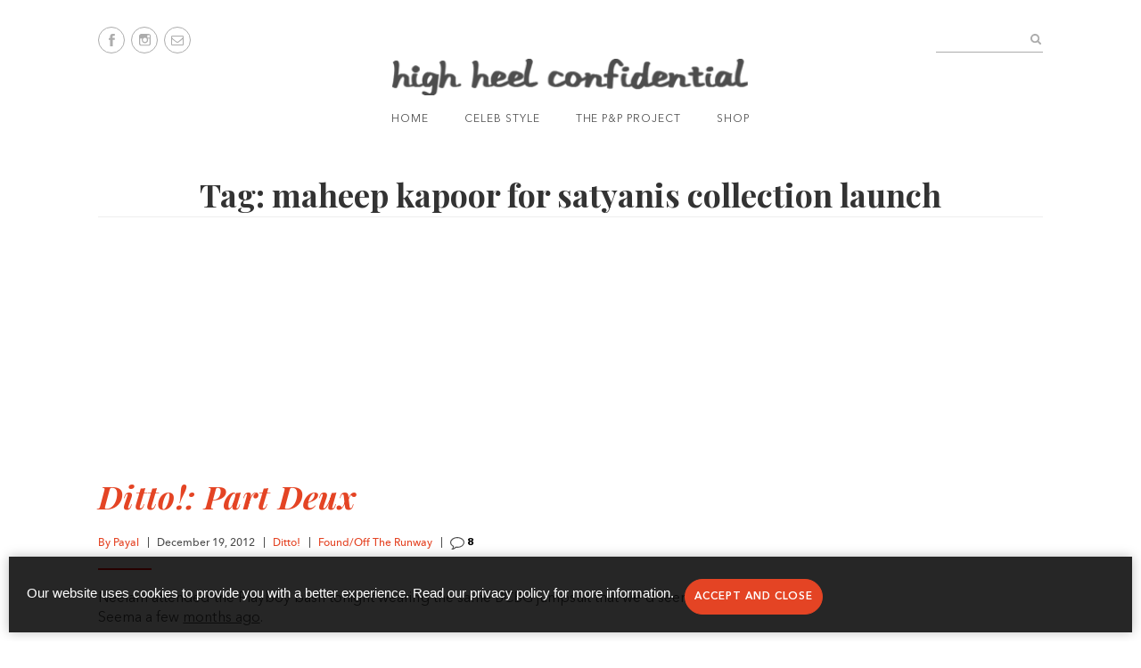

--- FILE ---
content_type: text/html; charset=UTF-8
request_url: https://www.highheelconfidential.com/tag/maheep-kapoor-for-satyanis-collection-launch/
body_size: 13688
content:
<!DOCTYPE html>
<html lang="en">
	<head>
	<meta charset="utf-8">
	<meta name="viewport" content="width=device-width, initial-scale=1.0">
	<title>maheep kapoor for satyanis collection launch Archives - High Heel Confidential</title>
	<link rel="shortcut icon" type="image/x-icon" href="https://www.highheelconfidential.com/content/themes/hhc-2019/assets/images/favicon.ico">
    <link href="https://fonts.googleapis.com/css?family=Playfair+Display:400,700,700i" rel="stylesheet">
    <meta name='robots' content='index, follow, max-image-preview:large, max-snippet:-1, max-video-preview:-1' />
	<style>img:is([sizes="auto" i], [sizes^="auto," i]) { contain-intrinsic-size: 3000px 1500px }</style>
	
	<!-- This site is optimized with the Yoast SEO plugin v26.3 - https://yoast.com/wordpress/plugins/seo/ -->
	<link rel="canonical" href="https://www.highheelconfidential.com/tag/maheep-kapoor-for-satyanis-collection-launch/" />
	<meta property="og:locale" content="en_US" />
	<meta property="og:type" content="article" />
	<meta property="og:title" content="maheep kapoor for satyanis collection launch Archives - High Heel Confidential" />
	<meta property="og:url" content="https://www.highheelconfidential.com/tag/maheep-kapoor-for-satyanis-collection-launch/" />
	<meta property="og:site_name" content="High Heel Confidential" />
	<script type="application/ld+json" class="yoast-schema-graph">{"@context":"https://schema.org","@graph":[{"@type":"CollectionPage","@id":"https://www.highheelconfidential.com/tag/maheep-kapoor-for-satyanis-collection-launch/","url":"https://www.highheelconfidential.com/tag/maheep-kapoor-for-satyanis-collection-launch/","name":"maheep kapoor for satyanis collection launch Archives - High Heel Confidential","isPartOf":{"@id":"https://www.highheelconfidential.com/#website"},"primaryImageOfPage":{"@id":"https://www.highheelconfidential.com/tag/maheep-kapoor-for-satyanis-collection-launch/#primaryimage"},"image":{"@id":"https://www.highheelconfidential.com/tag/maheep-kapoor-for-satyanis-collection-launch/#primaryimage"},"thumbnailUrl":"https://www.highheelconfidential.com/wp/../shared/content/uploads/2012/12/neelam-bcbg-playboy-bash-seema-khan-ditto.jpg","breadcrumb":{"@id":"https://www.highheelconfidential.com/tag/maheep-kapoor-for-satyanis-collection-launch/#breadcrumb"},"inLanguage":"en-US"},{"@type":"ImageObject","inLanguage":"en-US","@id":"https://www.highheelconfidential.com/tag/maheep-kapoor-for-satyanis-collection-launch/#primaryimage","url":"https://www.highheelconfidential.com/wp/../shared/content/uploads/2012/12/neelam-bcbg-playboy-bash-seema-khan-ditto.jpg","contentUrl":"https://www.highheelconfidential.com/wp/../shared/content/uploads/2012/12/neelam-bcbg-playboy-bash-seema-khan-ditto.jpg","width":607,"height":561},{"@type":"BreadcrumbList","@id":"https://www.highheelconfidential.com/tag/maheep-kapoor-for-satyanis-collection-launch/#breadcrumb","itemListElement":[{"@type":"ListItem","position":1,"name":"Home","item":"https://www.highheelconfidential.com/"},{"@type":"ListItem","position":2,"name":"maheep kapoor for satyanis collection launch"}]},{"@type":"WebSite","@id":"https://www.highheelconfidential.com/#website","url":"https://www.highheelconfidential.com/","name":"High Heel Confidential","description":"Your Fashion Fix, Guilt-Free!","potentialAction":[{"@type":"SearchAction","target":{"@type":"EntryPoint","urlTemplate":"https://www.highheelconfidential.com/?s={search_term_string}"},"query-input":{"@type":"PropertyValueSpecification","valueRequired":true,"valueName":"search_term_string"}}],"inLanguage":"en-US"}]}</script>
	<!-- / Yoast SEO plugin. -->


<link rel='dns-prefetch' href='//static.addtoany.com' />
<link rel='dns-prefetch' href='//stats.wp.com' />
<link rel='dns-prefetch' href='//v0.wordpress.com' />
<link rel="alternate" type="application/rss+xml" title="High Heel Confidential &raquo; maheep kapoor for satyanis collection launch Tag Feed" href="https://www.highheelconfidential.com/tag/maheep-kapoor-for-satyanis-collection-launch/feed/" />
<script type="text/javascript">
/* <![CDATA[ */
window._wpemojiSettings = {"baseUrl":"https:\/\/s.w.org\/images\/core\/emoji\/16.0.1\/72x72\/","ext":".png","svgUrl":"https:\/\/s.w.org\/images\/core\/emoji\/16.0.1\/svg\/","svgExt":".svg","source":{"concatemoji":"https:\/\/www.highheelconfidential.com\/wp\/wp-includes\/js\/wp-emoji-release.min.js?ver=6.8.3"}};
/*! This file is auto-generated */
!function(s,n){var o,i,e;function c(e){try{var t={supportTests:e,timestamp:(new Date).valueOf()};sessionStorage.setItem(o,JSON.stringify(t))}catch(e){}}function p(e,t,n){e.clearRect(0,0,e.canvas.width,e.canvas.height),e.fillText(t,0,0);var t=new Uint32Array(e.getImageData(0,0,e.canvas.width,e.canvas.height).data),a=(e.clearRect(0,0,e.canvas.width,e.canvas.height),e.fillText(n,0,0),new Uint32Array(e.getImageData(0,0,e.canvas.width,e.canvas.height).data));return t.every(function(e,t){return e===a[t]})}function u(e,t){e.clearRect(0,0,e.canvas.width,e.canvas.height),e.fillText(t,0,0);for(var n=e.getImageData(16,16,1,1),a=0;a<n.data.length;a++)if(0!==n.data[a])return!1;return!0}function f(e,t,n,a){switch(t){case"flag":return n(e,"\ud83c\udff3\ufe0f\u200d\u26a7\ufe0f","\ud83c\udff3\ufe0f\u200b\u26a7\ufe0f")?!1:!n(e,"\ud83c\udde8\ud83c\uddf6","\ud83c\udde8\u200b\ud83c\uddf6")&&!n(e,"\ud83c\udff4\udb40\udc67\udb40\udc62\udb40\udc65\udb40\udc6e\udb40\udc67\udb40\udc7f","\ud83c\udff4\u200b\udb40\udc67\u200b\udb40\udc62\u200b\udb40\udc65\u200b\udb40\udc6e\u200b\udb40\udc67\u200b\udb40\udc7f");case"emoji":return!a(e,"\ud83e\udedf")}return!1}function g(e,t,n,a){var r="undefined"!=typeof WorkerGlobalScope&&self instanceof WorkerGlobalScope?new OffscreenCanvas(300,150):s.createElement("canvas"),o=r.getContext("2d",{willReadFrequently:!0}),i=(o.textBaseline="top",o.font="600 32px Arial",{});return e.forEach(function(e){i[e]=t(o,e,n,a)}),i}function t(e){var t=s.createElement("script");t.src=e,t.defer=!0,s.head.appendChild(t)}"undefined"!=typeof Promise&&(o="wpEmojiSettingsSupports",i=["flag","emoji"],n.supports={everything:!0,everythingExceptFlag:!0},e=new Promise(function(e){s.addEventListener("DOMContentLoaded",e,{once:!0})}),new Promise(function(t){var n=function(){try{var e=JSON.parse(sessionStorage.getItem(o));if("object"==typeof e&&"number"==typeof e.timestamp&&(new Date).valueOf()<e.timestamp+604800&&"object"==typeof e.supportTests)return e.supportTests}catch(e){}return null}();if(!n){if("undefined"!=typeof Worker&&"undefined"!=typeof OffscreenCanvas&&"undefined"!=typeof URL&&URL.createObjectURL&&"undefined"!=typeof Blob)try{var e="postMessage("+g.toString()+"("+[JSON.stringify(i),f.toString(),p.toString(),u.toString()].join(",")+"));",a=new Blob([e],{type:"text/javascript"}),r=new Worker(URL.createObjectURL(a),{name:"wpTestEmojiSupports"});return void(r.onmessage=function(e){c(n=e.data),r.terminate(),t(n)})}catch(e){}c(n=g(i,f,p,u))}t(n)}).then(function(e){for(var t in e)n.supports[t]=e[t],n.supports.everything=n.supports.everything&&n.supports[t],"flag"!==t&&(n.supports.everythingExceptFlag=n.supports.everythingExceptFlag&&n.supports[t]);n.supports.everythingExceptFlag=n.supports.everythingExceptFlag&&!n.supports.flag,n.DOMReady=!1,n.readyCallback=function(){n.DOMReady=!0}}).then(function(){return e}).then(function(){var e;n.supports.everything||(n.readyCallback(),(e=n.source||{}).concatemoji?t(e.concatemoji):e.wpemoji&&e.twemoji&&(t(e.twemoji),t(e.wpemoji)))}))}((window,document),window._wpemojiSettings);
/* ]]> */
</script>
<!-- www.highheelconfidential.com is managing ads with Advanced Ads 2.0.13 – https://wpadvancedads.com/ --><script id="highh-ready">
			window.advanced_ads_ready=function(e,a){a=a||"complete";var d=function(e){return"interactive"===a?"loading"!==e:"complete"===e};d(document.readyState)?e():document.addEventListener("readystatechange",(function(a){d(a.target.readyState)&&e()}),{once:"interactive"===a})},window.advanced_ads_ready_queue=window.advanced_ads_ready_queue||[];		</script>
		<style id='wp-emoji-styles-inline-css' type='text/css'>

	img.wp-smiley, img.emoji {
		display: inline !important;
		border: none !important;
		box-shadow: none !important;
		height: 1em !important;
		width: 1em !important;
		margin: 0 0.07em !important;
		vertical-align: -0.1em !important;
		background: none !important;
		padding: 0 !important;
	}
</style>
<link rel="stylesheet" href="https://www.highheelconfidential.com/content/cache/minify/c2791.css" media="all" />

<style id='classic-theme-styles-inline-css' type='text/css'>
/*! This file is auto-generated */
.wp-block-button__link{color:#fff;background-color:#32373c;border-radius:9999px;box-shadow:none;text-decoration:none;padding:calc(.667em + 2px) calc(1.333em + 2px);font-size:1.125em}.wp-block-file__button{background:#32373c;color:#fff;text-decoration:none}
</style>
<link rel="stylesheet" href="https://www.highheelconfidential.com/content/cache/minify/7f55a.css" media="all" />


<style id='jetpack-sharing-buttons-style-inline-css' type='text/css'>
.jetpack-sharing-buttons__services-list{display:flex;flex-direction:row;flex-wrap:wrap;gap:0;list-style-type:none;margin:5px;padding:0}.jetpack-sharing-buttons__services-list.has-small-icon-size{font-size:12px}.jetpack-sharing-buttons__services-list.has-normal-icon-size{font-size:16px}.jetpack-sharing-buttons__services-list.has-large-icon-size{font-size:24px}.jetpack-sharing-buttons__services-list.has-huge-icon-size{font-size:36px}@media print{.jetpack-sharing-buttons__services-list{display:none!important}}.editor-styles-wrapper .wp-block-jetpack-sharing-buttons{gap:0;padding-inline-start:0}ul.jetpack-sharing-buttons__services-list.has-background{padding:1.25em 2.375em}
</style>
<style id='global-styles-inline-css' type='text/css'>
:root{--wp--preset--aspect-ratio--square: 1;--wp--preset--aspect-ratio--4-3: 4/3;--wp--preset--aspect-ratio--3-4: 3/4;--wp--preset--aspect-ratio--3-2: 3/2;--wp--preset--aspect-ratio--2-3: 2/3;--wp--preset--aspect-ratio--16-9: 16/9;--wp--preset--aspect-ratio--9-16: 9/16;--wp--preset--color--black: #000000;--wp--preset--color--cyan-bluish-gray: #abb8c3;--wp--preset--color--white: #ffffff;--wp--preset--color--pale-pink: #f78da7;--wp--preset--color--vivid-red: #cf2e2e;--wp--preset--color--luminous-vivid-orange: #ff6900;--wp--preset--color--luminous-vivid-amber: #fcb900;--wp--preset--color--light-green-cyan: #7bdcb5;--wp--preset--color--vivid-green-cyan: #00d084;--wp--preset--color--pale-cyan-blue: #8ed1fc;--wp--preset--color--vivid-cyan-blue: #0693e3;--wp--preset--color--vivid-purple: #9b51e0;--wp--preset--gradient--vivid-cyan-blue-to-vivid-purple: linear-gradient(135deg,rgba(6,147,227,1) 0%,rgb(155,81,224) 100%);--wp--preset--gradient--light-green-cyan-to-vivid-green-cyan: linear-gradient(135deg,rgb(122,220,180) 0%,rgb(0,208,130) 100%);--wp--preset--gradient--luminous-vivid-amber-to-luminous-vivid-orange: linear-gradient(135deg,rgba(252,185,0,1) 0%,rgba(255,105,0,1) 100%);--wp--preset--gradient--luminous-vivid-orange-to-vivid-red: linear-gradient(135deg,rgba(255,105,0,1) 0%,rgb(207,46,46) 100%);--wp--preset--gradient--very-light-gray-to-cyan-bluish-gray: linear-gradient(135deg,rgb(238,238,238) 0%,rgb(169,184,195) 100%);--wp--preset--gradient--cool-to-warm-spectrum: linear-gradient(135deg,rgb(74,234,220) 0%,rgb(151,120,209) 20%,rgb(207,42,186) 40%,rgb(238,44,130) 60%,rgb(251,105,98) 80%,rgb(254,248,76) 100%);--wp--preset--gradient--blush-light-purple: linear-gradient(135deg,rgb(255,206,236) 0%,rgb(152,150,240) 100%);--wp--preset--gradient--blush-bordeaux: linear-gradient(135deg,rgb(254,205,165) 0%,rgb(254,45,45) 50%,rgb(107,0,62) 100%);--wp--preset--gradient--luminous-dusk: linear-gradient(135deg,rgb(255,203,112) 0%,rgb(199,81,192) 50%,rgb(65,88,208) 100%);--wp--preset--gradient--pale-ocean: linear-gradient(135deg,rgb(255,245,203) 0%,rgb(182,227,212) 50%,rgb(51,167,181) 100%);--wp--preset--gradient--electric-grass: linear-gradient(135deg,rgb(202,248,128) 0%,rgb(113,206,126) 100%);--wp--preset--gradient--midnight: linear-gradient(135deg,rgb(2,3,129) 0%,rgb(40,116,252) 100%);--wp--preset--font-size--small: 13px;--wp--preset--font-size--medium: 20px;--wp--preset--font-size--large: 36px;--wp--preset--font-size--x-large: 42px;--wp--preset--spacing--20: 0.44rem;--wp--preset--spacing--30: 0.67rem;--wp--preset--spacing--40: 1rem;--wp--preset--spacing--50: 1.5rem;--wp--preset--spacing--60: 2.25rem;--wp--preset--spacing--70: 3.38rem;--wp--preset--spacing--80: 5.06rem;--wp--preset--shadow--natural: 6px 6px 9px rgba(0, 0, 0, 0.2);--wp--preset--shadow--deep: 12px 12px 50px rgba(0, 0, 0, 0.4);--wp--preset--shadow--sharp: 6px 6px 0px rgba(0, 0, 0, 0.2);--wp--preset--shadow--outlined: 6px 6px 0px -3px rgba(255, 255, 255, 1), 6px 6px rgba(0, 0, 0, 1);--wp--preset--shadow--crisp: 6px 6px 0px rgba(0, 0, 0, 1);}:where(.is-layout-flex){gap: 0.5em;}:where(.is-layout-grid){gap: 0.5em;}body .is-layout-flex{display: flex;}.is-layout-flex{flex-wrap: wrap;align-items: center;}.is-layout-flex > :is(*, div){margin: 0;}body .is-layout-grid{display: grid;}.is-layout-grid > :is(*, div){margin: 0;}:where(.wp-block-columns.is-layout-flex){gap: 2em;}:where(.wp-block-columns.is-layout-grid){gap: 2em;}:where(.wp-block-post-template.is-layout-flex){gap: 1.25em;}:where(.wp-block-post-template.is-layout-grid){gap: 1.25em;}.has-black-color{color: var(--wp--preset--color--black) !important;}.has-cyan-bluish-gray-color{color: var(--wp--preset--color--cyan-bluish-gray) !important;}.has-white-color{color: var(--wp--preset--color--white) !important;}.has-pale-pink-color{color: var(--wp--preset--color--pale-pink) !important;}.has-vivid-red-color{color: var(--wp--preset--color--vivid-red) !important;}.has-luminous-vivid-orange-color{color: var(--wp--preset--color--luminous-vivid-orange) !important;}.has-luminous-vivid-amber-color{color: var(--wp--preset--color--luminous-vivid-amber) !important;}.has-light-green-cyan-color{color: var(--wp--preset--color--light-green-cyan) !important;}.has-vivid-green-cyan-color{color: var(--wp--preset--color--vivid-green-cyan) !important;}.has-pale-cyan-blue-color{color: var(--wp--preset--color--pale-cyan-blue) !important;}.has-vivid-cyan-blue-color{color: var(--wp--preset--color--vivid-cyan-blue) !important;}.has-vivid-purple-color{color: var(--wp--preset--color--vivid-purple) !important;}.has-black-background-color{background-color: var(--wp--preset--color--black) !important;}.has-cyan-bluish-gray-background-color{background-color: var(--wp--preset--color--cyan-bluish-gray) !important;}.has-white-background-color{background-color: var(--wp--preset--color--white) !important;}.has-pale-pink-background-color{background-color: var(--wp--preset--color--pale-pink) !important;}.has-vivid-red-background-color{background-color: var(--wp--preset--color--vivid-red) !important;}.has-luminous-vivid-orange-background-color{background-color: var(--wp--preset--color--luminous-vivid-orange) !important;}.has-luminous-vivid-amber-background-color{background-color: var(--wp--preset--color--luminous-vivid-amber) !important;}.has-light-green-cyan-background-color{background-color: var(--wp--preset--color--light-green-cyan) !important;}.has-vivid-green-cyan-background-color{background-color: var(--wp--preset--color--vivid-green-cyan) !important;}.has-pale-cyan-blue-background-color{background-color: var(--wp--preset--color--pale-cyan-blue) !important;}.has-vivid-cyan-blue-background-color{background-color: var(--wp--preset--color--vivid-cyan-blue) !important;}.has-vivid-purple-background-color{background-color: var(--wp--preset--color--vivid-purple) !important;}.has-black-border-color{border-color: var(--wp--preset--color--black) !important;}.has-cyan-bluish-gray-border-color{border-color: var(--wp--preset--color--cyan-bluish-gray) !important;}.has-white-border-color{border-color: var(--wp--preset--color--white) !important;}.has-pale-pink-border-color{border-color: var(--wp--preset--color--pale-pink) !important;}.has-vivid-red-border-color{border-color: var(--wp--preset--color--vivid-red) !important;}.has-luminous-vivid-orange-border-color{border-color: var(--wp--preset--color--luminous-vivid-orange) !important;}.has-luminous-vivid-amber-border-color{border-color: var(--wp--preset--color--luminous-vivid-amber) !important;}.has-light-green-cyan-border-color{border-color: var(--wp--preset--color--light-green-cyan) !important;}.has-vivid-green-cyan-border-color{border-color: var(--wp--preset--color--vivid-green-cyan) !important;}.has-pale-cyan-blue-border-color{border-color: var(--wp--preset--color--pale-cyan-blue) !important;}.has-vivid-cyan-blue-border-color{border-color: var(--wp--preset--color--vivid-cyan-blue) !important;}.has-vivid-purple-border-color{border-color: var(--wp--preset--color--vivid-purple) !important;}.has-vivid-cyan-blue-to-vivid-purple-gradient-background{background: var(--wp--preset--gradient--vivid-cyan-blue-to-vivid-purple) !important;}.has-light-green-cyan-to-vivid-green-cyan-gradient-background{background: var(--wp--preset--gradient--light-green-cyan-to-vivid-green-cyan) !important;}.has-luminous-vivid-amber-to-luminous-vivid-orange-gradient-background{background: var(--wp--preset--gradient--luminous-vivid-amber-to-luminous-vivid-orange) !important;}.has-luminous-vivid-orange-to-vivid-red-gradient-background{background: var(--wp--preset--gradient--luminous-vivid-orange-to-vivid-red) !important;}.has-very-light-gray-to-cyan-bluish-gray-gradient-background{background: var(--wp--preset--gradient--very-light-gray-to-cyan-bluish-gray) !important;}.has-cool-to-warm-spectrum-gradient-background{background: var(--wp--preset--gradient--cool-to-warm-spectrum) !important;}.has-blush-light-purple-gradient-background{background: var(--wp--preset--gradient--blush-light-purple) !important;}.has-blush-bordeaux-gradient-background{background: var(--wp--preset--gradient--blush-bordeaux) !important;}.has-luminous-dusk-gradient-background{background: var(--wp--preset--gradient--luminous-dusk) !important;}.has-pale-ocean-gradient-background{background: var(--wp--preset--gradient--pale-ocean) !important;}.has-electric-grass-gradient-background{background: var(--wp--preset--gradient--electric-grass) !important;}.has-midnight-gradient-background{background: var(--wp--preset--gradient--midnight) !important;}.has-small-font-size{font-size: var(--wp--preset--font-size--small) !important;}.has-medium-font-size{font-size: var(--wp--preset--font-size--medium) !important;}.has-large-font-size{font-size: var(--wp--preset--font-size--large) !important;}.has-x-large-font-size{font-size: var(--wp--preset--font-size--x-large) !important;}
:where(.wp-block-post-template.is-layout-flex){gap: 1.25em;}:where(.wp-block-post-template.is-layout-grid){gap: 1.25em;}
:where(.wp-block-columns.is-layout-flex){gap: 2em;}:where(.wp-block-columns.is-layout-grid){gap: 2em;}
:root :where(.wp-block-pullquote){font-size: 1.5em;line-height: 1.6;}
</style>
<link rel="stylesheet" href="https://www.highheelconfidential.com/content/cache/minify/669e1.css" media="all" />





<script type="text/javascript" id="addtoany-core-js-before">
/* <![CDATA[ */
window.a2a_config=window.a2a_config||{};a2a_config.callbacks=[];a2a_config.overlays=[];a2a_config.templates={};
/* ]]> */
</script>
<script type="text/javascript" defer src="https://static.addtoany.com/menu/page.js" id="addtoany-core-js"></script>
<script  src="https://www.highheelconfidential.com/content/cache/minify/12e1b.js"></script>


<script  defer src="https://www.highheelconfidential.com/content/cache/minify/6294c.js"></script>



<link rel="https://api.w.org/" href="https://www.highheelconfidential.com/wp-json/" /><link rel="alternate" title="JSON" type="application/json" href="https://www.highheelconfidential.com/wp-json/wp/v2/tags/14827" /><link rel="EditURI" type="application/rsd+xml" title="RSD" href="https://www.highheelconfidential.com/wp/xmlrpc.php?rsd" />
<meta name="generator" content="WordPress 6.8.3" />
<style></style><script>var gdpr_pn_url = "https://www.highheelconfidential.com/wp/wp-admin/admin-ajax.php";</script>	<style>img#wpstats{display:none}</style>
		<style type="text/css">.recentcomments a{display:inline !important;padding:0 !important;margin:0 !important;}</style><style type="text/css">.recentcomments a{display:inline !important;padding:0 !important;margin:0 !important;}</style>		<!-- Global site tag (gtag.js) - Google Analytics -->
<script async src="https://www.googletagmanager.com/gtag/js?id=UA-5593461-1"></script>
<script async src="https://cdn.fuseplatform.net/publift/tags/2/3525/fuse.js"></script>
<script>

  window.dataLayer = window.dataLayer || [];
  function gtag(){dataLayer.push(arguments);}
  gtag('js', new Date());

  gtag('config', 'UA-5593461-1');
</script>
	<script type='text/javascript'>
var googletag = googletag || {};
googletag.cmd = googletag.cmd || [];

(function() {
var gads = document.createElement('script');
gads.async = true;
gads.type = 'text/javascript';
var useSSL = 'https:' == document.location.protocol;
gads.src = (useSSL ? 'https:' : 'http:') + 
'//www.googletagservices.com/tag/js/gpt.js';
var node = document.getElementsByTagName('script')[0];
node.parentNode.insertBefore(gads, node);
})();
</script>
		<!-- Global site tag (gtag.js) - Google Analytics -->
<script async src="https://www.googletagmanager.com/gtag/js?id=G-P84DGRX4FG"></script>
<script>
  window.dataLayer = window.dataLayer || [];
  function gtag(){dataLayer.push(arguments);}
  gtag('js', new Date());

  gtag('config', 'G-P84DGRX4FG');
</script>
<meta property="fb:pages" content="142231475817206" />
<meta name="google-site-verification" content="lQxmYL7oI9pghoHcPU9lhGdBgApdRKEi6awCy_80wYw" />	
<script type="text/javascript" async="true" src="//assets.rewardstyle.com/scriptmanager/rs-script-manager.js"></script>
		<!-- CookiePro CCPA Opt-Out Script Start -->
<script>var otCcpaScript = document.createElement('script'),script1 = document.getElementsByTagName('script')[0];otCcpaScript.src = 'https://cookie-cdn.cookiepro.com/ccpa-optout-solution/v1/ccpa-optout.js';otCcpaScript.async = false;otCcpaScript.type = 'text/javascript';script1.parentNode.insertBefore(otCcpaScript, script1); window.otccpaooSettings = {layout: {dialogueLocation:"right",primaryColor: "#e44424",secondaryColor: "#ffffff",button:{primary:"#e44424", secondary:"#ffffff", } },dialogue: {email: {display:false,title:"",url:"",},lspa: {accepted:false,},phone: {display:false,title:"",url:"",},dsar: {display:false,title:"",url:"",},intro: { title:"Do Not Sell My Personal Information",description:"Exercise your consumer right to opt out.",}, privacyPolicy: {title:"",url:"", }, optOut: {title:"Personalized Advertisements",description:"Turning this off will opt you out of personalized advertisements on this website.",frameworks:["iab","gam"],}, location:"all",confirmation: {text: "Confirm",}, } };</script>
		<!-- CookiePro CCPA Opt-Out Script End -->
</head>
<body data-rsssl=1 class="archive tag tag-maheep-kapoor-for-satyanis-collection-launch tag-14827 wp-theme-hhc-2019 aa-prefix-highh-">

	<div class="wrapper">
		<header class="header">
	<div class="shell">
		<div class="header__bar">
			<a href="#" class="btn-menu">Menu</a>

			<ul class="socials">
				<li>
					<a href="https://www.facebook.com/HHCGuiltfree/" target="_blank">
						<img src="https://www.highheelconfidential.com/content/themes/hhc-2019/assets/images/svg/ico-facebook.svg" alt="Facebook icon" width="7" height="13">
						<img src="https://www.highheelconfidential.com/content/themes/hhc-2019/assets/images/svg/ico-facebook-white.svg" alt="Facebook icon" width="7" height="13" class="ico-mobile">
					</a>
				</li>
			
				<li>
					<a href="https://www.instagram.com/HHCGuiltfree/" target="_blank">
						<img src="https://www.highheelconfidential.com/content/themes/hhc-2019/assets/images/svg/ico-instagram-white.svg" alt="Instagram icon" width="13" height="13" class="ico-mobile">
						<img src="https://www.highheelconfidential.com/content/themes/hhc-2019/assets/images/svg/ico-instagram.svg" alt="Instagram icon" width="13" height="13">
					</a>
				</li>
				<li>
					<a href="mailto:highheel.confidential@gmail.com" target="_blank">
						<img src="https://www.highheelconfidential.com/content/themes/hhc-2019/assets/images/svg/ico-mail-white.svg" alt="Mail icon" width="14" height="11" class="ico-mobile">
						<img src="https://www.highheelconfidential.com/content/themes/hhc-2019/assets/images/svg/ico-mail.svg" alt="Mail icon" width="14" height="11">
					</a>
				</li>
			</ul><!-- /.socials -->
		</div><!-- /.header__bar -->
		
		<a href="https://www.highheelconfidential.com" class="logo">
			
			High Heel Confidential
			<img src="https://www.highheelconfidential.com/content/themes/hhc-2019/assets/images/logo-gray@2x.png" alt="Logo" width="400" height="40">
			<br/>
			<br/>
		</a>

		<div class="header__inner">
			<div class="form-search">
				<form action="https://www.highheelconfidential.com" method="get">
			        <label for="field-search" class="hidden">Search</label>
                    <input type="text" name="s" id="field-search" class="search__field" value="">
			        <input type="submit" class="search__btn">
			    </form>
			</div><!-- /.form-search -->
			
			<nav class="nav">
				<ul>
                <li id="menu-item-265207" class="menu-item menu-item-type-custom menu-item-object-custom menu-item-home menu-item-265207"><a href="https://www.highheelconfidential.com">Home</a></li>
<li id="menu-item-196740" class="menu-item menu-item-type-custom menu-item-object-custom menu-item-home menu-item-196740"><a href="https://www.highheelconfidential.com">Celeb Style</a></li>
<li id="menu-item-182049" class="menu-item menu-item-type-taxonomy menu-item-object-category menu-item-182049"><a href="https://www.highheelconfidential.com/category/the-pp-project/">The P&amp;P Project</a></li>
<li id="menu-item-182048" class="menu-item menu-item-type-post_type menu-item-object-page menu-item-182048"><a href="https://www.highheelconfidential.com/shop/">Shop</a></li>
				</ul>
			</nav><!-- /.nav -->
		</div><!-- /.header__inner -->
	</div><!-- /.shell -->
</header><!-- /.header -->		<main class="main">
			<div class="shell">

			<h1 class="archive__title">Tag: maheep kapoor for satyanis collection launch</h1>
			<article class="hhc-ad article"><div style="margin-top: -30px;margin-bottom: 20px;margin-left: auto;margin-right: auto;text-align: center;" id="highh-3439356568"><!-- GAM 71161633/HHCNFNDTL_highheelconfidential/home_header -->
<div data-fuse="23076270507"></div></div></article>
				<article class="article">
					<div class="article__body">
						<div class="article__inner">
							<h1>
								<a href="https://www.highheelconfidential.com/in-bcbg-neelam-at-playboy-bash-vs-seema-khan-at-satyani/">Ditto!: Part Deux</a>
							</h1>
						
							<ul class="article__meta">
								<li>
									<a href="https://www.highheelconfidential.com/author/payal/">By Payal</a>
								</li>
						
								<li>December 19, 2012</li>
																<li>
									<a href="https://www.highheelconfidential.com/category/ditto/">Ditto!</a>
								</li>
																<li>
									<a href="https://www.highheelconfidential.com/category/found/">Found/Off The Runway</a>
								</li>
								
								<li>
									<a href="https://www.highheelconfidential.com/in-bcbg-neelam-at-playboy-bash-vs-seema-khan-at-satyani/#comments" class="comment--count">
										<img src="https://www.highheelconfidential.com/content/themes/hhc-2019/assets/images/svg/ico-comment.svg" alt="Comment image" width="16" height="14">
										<strong>8</strong>
									</a>
								</li>

							</ul><!-- /.article__meta -->
							<hr>
							
							<p>Neelam attended the Playboy bash tonight wearing the same BCBG jumpsuit that we&#8217;d seen on good friend Seema a few <A href="https://www.highheelconfidential.com/seema-khan-in-bcbg-at-maheep-kapoors-festive-jewellery-preview-for-satyani/" target="_blank">months ago</a>. </p>
<p>Considering Neelam was also at the Maheep event, looks like she really liked it on Seema and got one for herself or just borrowed it from Seema. </p>
<p>Question is, who do you like the jumpsuit better on?</p>
<p><center></p>
<table class="pics">
<tr>
<td>
<a href="https://www.highheelconfidential.com/shared/content/uploads/2012/12/neelam-bcbg-playboy-bash-seema-khan-ditto.jpg"><img fetchpriority="high" decoding="async" src="https://www.highheelconfidential.com/shared/content/uploads/2012/12/neelam-bcbg-playboy-bash-seema-khan-ditto.jpg" alt="neelam-bcbg-playboy-bash-seema-khan-ditto" width="607" height="561" class="alignnone size-full wp-image-86001" srcset="https://www.highheelconfidential.com/wp/../shared/content/uploads/2012/12/neelam-bcbg-playboy-bash-seema-khan-ditto.jpg 607w, https://www.highheelconfidential.com/wp/../shared/content/uploads/2012/12/neelam-bcbg-playboy-bash-seema-khan-ditto-454x420.jpg 454w" sizes="(max-width: 607px) 100vw, 607px" /></a>
</td>
</tr>
</table>
<p>Left: Neelam at Playboy Bash<br />
Right: Seema Khan at Maheep Kapoor&#8217;s Collection Launch for Satyani<br />
</center></p>
<p>Photo Credit: Viral Bhayani</p>

												
							<ul class="list-tags">
								<li>Tags:</li>
																<li>
									<a href="https://www.highheelconfidential.com/tag/bcbg/">bcbg, </a>
								</li>
																<li>
									<a href="https://www.highheelconfidential.com/tag/fendi/">Fendi, </a>
								</li>
																<li>
									<a href="https://www.highheelconfidential.com/tag/maheep-kapoor-for-satyanis-collection-launch/">maheep kapoor for satyanis collection launch, </a>
								</li>
																<li>
									<a href="https://www.highheelconfidential.com/tag/neelam/">neelam, </a>
								</li>
																<li>
									<a href="https://www.highheelconfidential.com/tag/playboy-bash/">Playboy Bash, </a>
								</li>
																<li>
									<a href="https://www.highheelconfidential.com/tag/seema-khan/">seema khan</a>
								</li>
															</ul><!-- /.list-tags -->
													</div><!-- /.article__inner -->
						
												<aside class="article__sidebar">
    <div class="widget_text widget widget_custom_html" id="custom_html-5"><div class="widget_text widget--wrap"><div class="textwidget custom-html-widget"><script async src="//pagead2.googlesyndication.com/pagead/js/adsbygoogle.js"></script>
<!-- Sidebar1 -->
<ins class="adsbygoogle"
     style="display:inline-block;width:300px;height:600px"
     data-ad-client="ca-pub-4108550764204686"
     data-ad-slot="5198286713"></ins>
<script>
(adsbygoogle = window.adsbygoogle || []).push({});
</script></div></div></div><div class="widget widget_archive" id="archives-7"><div class="widget--wrap"><h3 class="widgettitle">Archives</h3>		<label class="screen-reader-text" for="archives-dropdown-7">Archives</label>
		<select id="archives-dropdown-7" name="archive-dropdown">
			
			<option value="">Select Month</option>
				<option value='https://www.highheelconfidential.com/2026/02/'> February 2026 </option>
	<option value='https://www.highheelconfidential.com/2026/01/'> January 2026 </option>
	<option value='https://www.highheelconfidential.com/2025/12/'> December 2025 </option>
	<option value='https://www.highheelconfidential.com/2025/11/'> November 2025 </option>
	<option value='https://www.highheelconfidential.com/2025/10/'> October 2025 </option>
	<option value='https://www.highheelconfidential.com/2025/09/'> September 2025 </option>
	<option value='https://www.highheelconfidential.com/2025/08/'> August 2025 </option>
	<option value='https://www.highheelconfidential.com/2025/07/'> July 2025 </option>
	<option value='https://www.highheelconfidential.com/2025/06/'> June 2025 </option>
	<option value='https://www.highheelconfidential.com/2025/05/'> May 2025 </option>
	<option value='https://www.highheelconfidential.com/2025/04/'> April 2025 </option>
	<option value='https://www.highheelconfidential.com/2025/03/'> March 2025 </option>
	<option value='https://www.highheelconfidential.com/2025/02/'> February 2025 </option>
	<option value='https://www.highheelconfidential.com/2025/01/'> January 2025 </option>
	<option value='https://www.highheelconfidential.com/2024/12/'> December 2024 </option>
	<option value='https://www.highheelconfidential.com/2024/11/'> November 2024 </option>
	<option value='https://www.highheelconfidential.com/2024/10/'> October 2024 </option>
	<option value='https://www.highheelconfidential.com/2024/09/'> September 2024 </option>
	<option value='https://www.highheelconfidential.com/2024/08/'> August 2024 </option>
	<option value='https://www.highheelconfidential.com/2024/07/'> July 2024 </option>
	<option value='https://www.highheelconfidential.com/2024/06/'> June 2024 </option>
	<option value='https://www.highheelconfidential.com/2024/05/'> May 2024 </option>
	<option value='https://www.highheelconfidential.com/2024/04/'> April 2024 </option>
	<option value='https://www.highheelconfidential.com/2024/03/'> March 2024 </option>
	<option value='https://www.highheelconfidential.com/2024/02/'> February 2024 </option>
	<option value='https://www.highheelconfidential.com/2024/01/'> January 2024 </option>
	<option value='https://www.highheelconfidential.com/2023/12/'> December 2023 </option>
	<option value='https://www.highheelconfidential.com/2023/11/'> November 2023 </option>
	<option value='https://www.highheelconfidential.com/2023/10/'> October 2023 </option>
	<option value='https://www.highheelconfidential.com/2023/09/'> September 2023 </option>
	<option value='https://www.highheelconfidential.com/2023/08/'> August 2023 </option>
	<option value='https://www.highheelconfidential.com/2023/07/'> July 2023 </option>
	<option value='https://www.highheelconfidential.com/2023/06/'> June 2023 </option>
	<option value='https://www.highheelconfidential.com/2023/05/'> May 2023 </option>
	<option value='https://www.highheelconfidential.com/2023/04/'> April 2023 </option>
	<option value='https://www.highheelconfidential.com/2023/03/'> March 2023 </option>
	<option value='https://www.highheelconfidential.com/2023/02/'> February 2023 </option>
	<option value='https://www.highheelconfidential.com/2023/01/'> January 2023 </option>
	<option value='https://www.highheelconfidential.com/2022/12/'> December 2022 </option>
	<option value='https://www.highheelconfidential.com/2022/11/'> November 2022 </option>
	<option value='https://www.highheelconfidential.com/2022/10/'> October 2022 </option>
	<option value='https://www.highheelconfidential.com/2022/09/'> September 2022 </option>
	<option value='https://www.highheelconfidential.com/2022/08/'> August 2022 </option>
	<option value='https://www.highheelconfidential.com/2022/07/'> July 2022 </option>
	<option value='https://www.highheelconfidential.com/2022/06/'> June 2022 </option>
	<option value='https://www.highheelconfidential.com/2022/05/'> May 2022 </option>
	<option value='https://www.highheelconfidential.com/2022/04/'> April 2022 </option>
	<option value='https://www.highheelconfidential.com/2022/03/'> March 2022 </option>
	<option value='https://www.highheelconfidential.com/2022/02/'> February 2022 </option>
	<option value='https://www.highheelconfidential.com/2022/01/'> January 2022 </option>
	<option value='https://www.highheelconfidential.com/2021/12/'> December 2021 </option>
	<option value='https://www.highheelconfidential.com/2021/11/'> November 2021 </option>
	<option value='https://www.highheelconfidential.com/2021/10/'> October 2021 </option>
	<option value='https://www.highheelconfidential.com/2021/09/'> September 2021 </option>
	<option value='https://www.highheelconfidential.com/2021/08/'> August 2021 </option>
	<option value='https://www.highheelconfidential.com/2021/07/'> July 2021 </option>
	<option value='https://www.highheelconfidential.com/2021/06/'> June 2021 </option>
	<option value='https://www.highheelconfidential.com/2021/05/'> May 2021 </option>
	<option value='https://www.highheelconfidential.com/2021/04/'> April 2021 </option>
	<option value='https://www.highheelconfidential.com/2021/03/'> March 2021 </option>
	<option value='https://www.highheelconfidential.com/2021/02/'> February 2021 </option>
	<option value='https://www.highheelconfidential.com/2021/01/'> January 2021 </option>
	<option value='https://www.highheelconfidential.com/2020/12/'> December 2020 </option>
	<option value='https://www.highheelconfidential.com/2020/11/'> November 2020 </option>
	<option value='https://www.highheelconfidential.com/2020/10/'> October 2020 </option>
	<option value='https://www.highheelconfidential.com/2020/09/'> September 2020 </option>
	<option value='https://www.highheelconfidential.com/2020/08/'> August 2020 </option>
	<option value='https://www.highheelconfidential.com/2020/07/'> July 2020 </option>
	<option value='https://www.highheelconfidential.com/2020/06/'> June 2020 </option>
	<option value='https://www.highheelconfidential.com/2020/05/'> May 2020 </option>
	<option value='https://www.highheelconfidential.com/2020/04/'> April 2020 </option>
	<option value='https://www.highheelconfidential.com/2020/03/'> March 2020 </option>
	<option value='https://www.highheelconfidential.com/2020/02/'> February 2020 </option>
	<option value='https://www.highheelconfidential.com/2020/01/'> January 2020 </option>
	<option value='https://www.highheelconfidential.com/2019/12/'> December 2019 </option>
	<option value='https://www.highheelconfidential.com/2019/11/'> November 2019 </option>
	<option value='https://www.highheelconfidential.com/2019/10/'> October 2019 </option>
	<option value='https://www.highheelconfidential.com/2019/09/'> September 2019 </option>
	<option value='https://www.highheelconfidential.com/2019/08/'> August 2019 </option>
	<option value='https://www.highheelconfidential.com/2019/07/'> July 2019 </option>
	<option value='https://www.highheelconfidential.com/2019/06/'> June 2019 </option>
	<option value='https://www.highheelconfidential.com/2019/05/'> May 2019 </option>
	<option value='https://www.highheelconfidential.com/2019/04/'> April 2019 </option>
	<option value='https://www.highheelconfidential.com/2019/03/'> March 2019 </option>
	<option value='https://www.highheelconfidential.com/2019/02/'> February 2019 </option>
	<option value='https://www.highheelconfidential.com/2019/01/'> January 2019 </option>
	<option value='https://www.highheelconfidential.com/2018/12/'> December 2018 </option>
	<option value='https://www.highheelconfidential.com/2018/11/'> November 2018 </option>
	<option value='https://www.highheelconfidential.com/2018/10/'> October 2018 </option>
	<option value='https://www.highheelconfidential.com/2018/09/'> September 2018 </option>
	<option value='https://www.highheelconfidential.com/2018/08/'> August 2018 </option>
	<option value='https://www.highheelconfidential.com/2018/07/'> July 2018 </option>
	<option value='https://www.highheelconfidential.com/2018/06/'> June 2018 </option>
	<option value='https://www.highheelconfidential.com/2018/05/'> May 2018 </option>
	<option value='https://www.highheelconfidential.com/2018/04/'> April 2018 </option>
	<option value='https://www.highheelconfidential.com/2018/03/'> March 2018 </option>
	<option value='https://www.highheelconfidential.com/2018/02/'> February 2018 </option>
	<option value='https://www.highheelconfidential.com/2018/01/'> January 2018 </option>
	<option value='https://www.highheelconfidential.com/2017/12/'> December 2017 </option>
	<option value='https://www.highheelconfidential.com/2017/11/'> November 2017 </option>
	<option value='https://www.highheelconfidential.com/2017/10/'> October 2017 </option>
	<option value='https://www.highheelconfidential.com/2017/09/'> September 2017 </option>
	<option value='https://www.highheelconfidential.com/2017/08/'> August 2017 </option>
	<option value='https://www.highheelconfidential.com/2017/07/'> July 2017 </option>
	<option value='https://www.highheelconfidential.com/2017/06/'> June 2017 </option>
	<option value='https://www.highheelconfidential.com/2017/05/'> May 2017 </option>
	<option value='https://www.highheelconfidential.com/2017/04/'> April 2017 </option>
	<option value='https://www.highheelconfidential.com/2017/03/'> March 2017 </option>
	<option value='https://www.highheelconfidential.com/2017/02/'> February 2017 </option>
	<option value='https://www.highheelconfidential.com/2017/01/'> January 2017 </option>
	<option value='https://www.highheelconfidential.com/2016/12/'> December 2016 </option>
	<option value='https://www.highheelconfidential.com/2016/11/'> November 2016 </option>
	<option value='https://www.highheelconfidential.com/2016/10/'> October 2016 </option>
	<option value='https://www.highheelconfidential.com/2016/09/'> September 2016 </option>
	<option value='https://www.highheelconfidential.com/2016/08/'> August 2016 </option>
	<option value='https://www.highheelconfidential.com/2016/07/'> July 2016 </option>
	<option value='https://www.highheelconfidential.com/2016/06/'> June 2016 </option>
	<option value='https://www.highheelconfidential.com/2016/05/'> May 2016 </option>
	<option value='https://www.highheelconfidential.com/2016/04/'> April 2016 </option>
	<option value='https://www.highheelconfidential.com/2016/03/'> March 2016 </option>
	<option value='https://www.highheelconfidential.com/2016/02/'> February 2016 </option>
	<option value='https://www.highheelconfidential.com/2016/01/'> January 2016 </option>
	<option value='https://www.highheelconfidential.com/2015/12/'> December 2015 </option>
	<option value='https://www.highheelconfidential.com/2015/11/'> November 2015 </option>
	<option value='https://www.highheelconfidential.com/2015/10/'> October 2015 </option>
	<option value='https://www.highheelconfidential.com/2015/09/'> September 2015 </option>
	<option value='https://www.highheelconfidential.com/2015/08/'> August 2015 </option>
	<option value='https://www.highheelconfidential.com/2015/07/'> July 2015 </option>
	<option value='https://www.highheelconfidential.com/2015/06/'> June 2015 </option>
	<option value='https://www.highheelconfidential.com/2015/05/'> May 2015 </option>
	<option value='https://www.highheelconfidential.com/2015/04/'> April 2015 </option>
	<option value='https://www.highheelconfidential.com/2015/03/'> March 2015 </option>
	<option value='https://www.highheelconfidential.com/2015/02/'> February 2015 </option>
	<option value='https://www.highheelconfidential.com/2015/01/'> January 2015 </option>
	<option value='https://www.highheelconfidential.com/2014/12/'> December 2014 </option>
	<option value='https://www.highheelconfidential.com/2014/11/'> November 2014 </option>
	<option value='https://www.highheelconfidential.com/2014/10/'> October 2014 </option>
	<option value='https://www.highheelconfidential.com/2014/09/'> September 2014 </option>
	<option value='https://www.highheelconfidential.com/2014/08/'> August 2014 </option>
	<option value='https://www.highheelconfidential.com/2014/07/'> July 2014 </option>
	<option value='https://www.highheelconfidential.com/2014/06/'> June 2014 </option>
	<option value='https://www.highheelconfidential.com/2014/05/'> May 2014 </option>
	<option value='https://www.highheelconfidential.com/2014/04/'> April 2014 </option>
	<option value='https://www.highheelconfidential.com/2014/03/'> March 2014 </option>
	<option value='https://www.highheelconfidential.com/2014/02/'> February 2014 </option>
	<option value='https://www.highheelconfidential.com/2014/01/'> January 2014 </option>
	<option value='https://www.highheelconfidential.com/2013/12/'> December 2013 </option>
	<option value='https://www.highheelconfidential.com/2013/11/'> November 2013 </option>
	<option value='https://www.highheelconfidential.com/2013/10/'> October 2013 </option>
	<option value='https://www.highheelconfidential.com/2013/09/'> September 2013 </option>
	<option value='https://www.highheelconfidential.com/2013/08/'> August 2013 </option>
	<option value='https://www.highheelconfidential.com/2013/07/'> July 2013 </option>
	<option value='https://www.highheelconfidential.com/2013/06/'> June 2013 </option>
	<option value='https://www.highheelconfidential.com/2013/05/'> May 2013 </option>
	<option value='https://www.highheelconfidential.com/2013/04/'> April 2013 </option>
	<option value='https://www.highheelconfidential.com/2013/03/'> March 2013 </option>
	<option value='https://www.highheelconfidential.com/2013/02/'> February 2013 </option>
	<option value='https://www.highheelconfidential.com/2013/01/'> January 2013 </option>
	<option value='https://www.highheelconfidential.com/2012/12/'> December 2012 </option>
	<option value='https://www.highheelconfidential.com/2012/11/'> November 2012 </option>
	<option value='https://www.highheelconfidential.com/2012/10/'> October 2012 </option>
	<option value='https://www.highheelconfidential.com/2012/09/'> September 2012 </option>
	<option value='https://www.highheelconfidential.com/2012/08/'> August 2012 </option>
	<option value='https://www.highheelconfidential.com/2012/07/'> July 2012 </option>
	<option value='https://www.highheelconfidential.com/2012/06/'> June 2012 </option>
	<option value='https://www.highheelconfidential.com/2012/05/'> May 2012 </option>
	<option value='https://www.highheelconfidential.com/2012/04/'> April 2012 </option>
	<option value='https://www.highheelconfidential.com/2012/03/'> March 2012 </option>
	<option value='https://www.highheelconfidential.com/2012/02/'> February 2012 </option>
	<option value='https://www.highheelconfidential.com/2012/01/'> January 2012 </option>
	<option value='https://www.highheelconfidential.com/2011/12/'> December 2011 </option>
	<option value='https://www.highheelconfidential.com/2011/11/'> November 2011 </option>
	<option value='https://www.highheelconfidential.com/2011/10/'> October 2011 </option>
	<option value='https://www.highheelconfidential.com/2011/09/'> September 2011 </option>
	<option value='https://www.highheelconfidential.com/2011/08/'> August 2011 </option>
	<option value='https://www.highheelconfidential.com/2011/07/'> July 2011 </option>
	<option value='https://www.highheelconfidential.com/2011/06/'> June 2011 </option>
	<option value='https://www.highheelconfidential.com/2011/05/'> May 2011 </option>
	<option value='https://www.highheelconfidential.com/2011/04/'> April 2011 </option>
	<option value='https://www.highheelconfidential.com/2011/03/'> March 2011 </option>
	<option value='https://www.highheelconfidential.com/2011/02/'> February 2011 </option>
	<option value='https://www.highheelconfidential.com/2011/01/'> January 2011 </option>
	<option value='https://www.highheelconfidential.com/2010/12/'> December 2010 </option>
	<option value='https://www.highheelconfidential.com/2010/11/'> November 2010 </option>
	<option value='https://www.highheelconfidential.com/2010/10/'> October 2010 </option>
	<option value='https://www.highheelconfidential.com/2010/09/'> September 2010 </option>
	<option value='https://www.highheelconfidential.com/2010/08/'> August 2010 </option>
	<option value='https://www.highheelconfidential.com/2010/07/'> July 2010 </option>
	<option value='https://www.highheelconfidential.com/2010/06/'> June 2010 </option>
	<option value='https://www.highheelconfidential.com/2010/05/'> May 2010 </option>
	<option value='https://www.highheelconfidential.com/2010/04/'> April 2010 </option>
	<option value='https://www.highheelconfidential.com/2010/03/'> March 2010 </option>
	<option value='https://www.highheelconfidential.com/2010/02/'> February 2010 </option>
	<option value='https://www.highheelconfidential.com/2010/01/'> January 2010 </option>
	<option value='https://www.highheelconfidential.com/2009/12/'> December 2009 </option>
	<option value='https://www.highheelconfidential.com/2009/11/'> November 2009 </option>
	<option value='https://www.highheelconfidential.com/2009/10/'> October 2009 </option>
	<option value='https://www.highheelconfidential.com/2009/09/'> September 2009 </option>
	<option value='https://www.highheelconfidential.com/2009/08/'> August 2009 </option>
	<option value='https://www.highheelconfidential.com/2009/07/'> July 2009 </option>
	<option value='https://www.highheelconfidential.com/2009/06/'> June 2009 </option>
	<option value='https://www.highheelconfidential.com/2009/05/'> May 2009 </option>
	<option value='https://www.highheelconfidential.com/2009/04/'> April 2009 </option>
	<option value='https://www.highheelconfidential.com/2009/03/'> March 2009 </option>
	<option value='https://www.highheelconfidential.com/2009/02/'> February 2009 </option>
	<option value='https://www.highheelconfidential.com/2009/01/'> January 2009 </option>
	<option value='https://www.highheelconfidential.com/2008/12/'> December 2008 </option>
	<option value='https://www.highheelconfidential.com/2008/11/'> November 2008 </option>
	<option value='https://www.highheelconfidential.com/2008/10/'> October 2008 </option>
	<option value='https://www.highheelconfidential.com/2008/09/'> September 2008 </option>
	<option value='https://www.highheelconfidential.com/2008/08/'> August 2008 </option>
	<option value='https://www.highheelconfidential.com/2008/07/'> July 2008 </option>
	<option value='https://www.highheelconfidential.com/2008/06/'> June 2008 </option>
	<option value='https://www.highheelconfidential.com/2008/05/'> May 2008 </option>
	<option value='https://www.highheelconfidential.com/2008/04/'> April 2008 </option>
	<option value='https://www.highheelconfidential.com/2008/03/'> March 2008 </option>
	<option value='https://www.highheelconfidential.com/2008/02/'> February 2008 </option>
	<option value='https://www.highheelconfidential.com/2008/01/'> January 2008 </option>
	<option value='https://www.highheelconfidential.com/2007/12/'> December 2007 </option>
	<option value='https://www.highheelconfidential.com/2007/11/'> November 2007 </option>
	<option value='https://www.highheelconfidential.com/2007/10/'> October 2007 </option>
	<option value='https://www.highheelconfidential.com/2007/09/'> September 2007 </option>
	<option value='https://www.highheelconfidential.com/2007/08/'> August 2007 </option>
	<option value='https://www.highheelconfidential.com/2007/07/'> July 2007 </option>

		</select>

			<script type="text/javascript">
/* <![CDATA[ */

(function() {
	var dropdown = document.getElementById( "archives-dropdown-7" );
	function onSelectChange() {
		if ( dropdown.options[ dropdown.selectedIndex ].value !== '' ) {
			document.location.href = this.options[ this.selectedIndex ].value;
		}
	}
	dropdown.onchange = onSelectChange;
})();

/* ]]> */
</script>
</div></div><div class="widget widget_categories" id="categories-5"><div class="widget--wrap"><h3 class="widgettitle">Categories</h3><form action="https://www.highheelconfidential.com" method="get"><label class="screen-reader-text" for="cat">Categories</label><select  name='cat' id='cat' class='postform'>
	<option value='-1'>Select Category</option>
	<option class="level-0" value="1082">(Un)Covered</option>
	<option class="level-0" value="2307">Again And Again</option>
	<option class="level-0" value="389">Bag Spotting</option>
	<option class="level-0" value="24137">Beyond Six Yards</option>
	<option class="level-0" value="1297">Birkin Watch!</option>
	<option class="level-0" value="1273">Caption This!</option>
	<option class="level-0" value="842">Ditto!</option>
	<option class="level-0" value="849">Face Off</option>
	<option class="level-0" value="1690">Found/Off The Runway</option>
	<option class="level-0" value="615">Guess Who?</option>
	<option class="level-0" value="7040">Q&amp;A</option>
	<option class="level-0" value="23582">Shop</option>
	<option class="level-0" value="1">The Daily Etcetera</option>
	<option class="level-0" value="6826">The Directory</option>
	<option class="level-0" value="11152">The Gallery</option>
	<option class="level-0" value="3413">The Jewel Box</option>
	<option class="level-0" value="9893">The P&amp;P Project</option>
	<option class="level-0" value="4876">The Shoe Files</option>
	<option class="level-0" value="2301">WTHeyyy!!!</option>
	<option class="level-0" value="4877">Your Home&#8217;lyness</option>
	<option class="level-0" value="2622">Your Turn On The Soapbox</option>
</select>
</form><script type="text/javascript">
/* <![CDATA[ */

(function() {
	var dropdown = document.getElementById( "cat" );
	function onCatChange() {
		if ( dropdown.options[ dropdown.selectedIndex ].value > 0 ) {
			dropdown.parentNode.submit();
		}
	}
	dropdown.onchange = onCatChange;
})();

/* ]]> */
</script>
</div></div><div class="widget widget_recent_comments" id="recent-comments-5"><div class="widget--wrap"><h3 class="widgettitle">Recent Comments</h3><ul id="recentcomments"><li class="recentcomments"><span class="comment-author-link">Sk</span> on <a href="https://www.highheelconfidential.com/sayani-gupta-in-eeda-at-variety-magazine-launch-party/#comment-3175723">In Eeda</a></li><li class="recentcomments"><span class="comment-author-link">NM</span> on <a href="https://www.highheelconfidential.com/sreeleela-in-afew-at-variety-magazine-launch-party/#comment-3175701">In AFEW Rahul Mishra</a></li><li class="recentcomments"><span class="comment-author-link">Tosh Tew</span> on <a href="https://www.highheelconfidential.com/tisca-chopra-in-arrange-at-variety-magazine-launch-party/#comment-3175696">In Arrange</a></li><li class="recentcomments"><span class="comment-author-link">payal</span> on <a href="https://www.highheelconfidential.com/twinkle-khanna-in-balmain-and-a-w-a-k-e-mode-at-variety-magazine-launch-party/#comment-3175695">Skirt Style</a></li><li class="recentcomments"><span class="comment-author-link">payal</span> on <a href="https://www.highheelconfidential.com/medha-shankr-in-itrh-at-variety-magazine-launch-party/#comment-3175694">In Itrh</a></li></ul></div></div><div class="widget widget_block" id="block-10"><div class="widget--wrap"><!-- GAM 71161633/HHCNFNDTL_highheelconfidential/sidebar_mrec_1 -->
<div data-fuse="23079035417"></div>
</div></div></aside><!-- /.article__sidebar -->
					</div><!-- /.article__body -->
					<ul class="list-sharing">            
						<li>
							<h6>Leave a comment</h6>
							<p>
								<a href="https://www.highheelconfidential.com/in-bcbg-neelam-at-playboy-bash-vs-seema-khan-at-satyani/#comments">
									<img src="https://www.highheelconfidential.com/content/themes/hhc-2019/assets/images/svg/ico-comment.svg" alt="Comment image" width="16" height="14">
									<strong>8</strong>
								</a>
							</p>
						</li>
						<li>
							<h6>Like it? Share it!</h6>
							<div class="socials">
								<div class="addthis_inline_share_toolbox"></div>
							</div><!-- /.socials -->
						</li>
					</ul><!-- /.list-sharing -->
				</article><!-- /.article -->

				<article class="hhc-ad article"><div style="margin-top: -30px;margin-bottom: 20px;margin-left: auto;margin-right: auto;text-align: center;" id="highh-4148436566"><!-- GAM 71161633/HHCNFNDTL_highheelconfidential/home_hrec_1 -->
<div data-fuse="23077226987"></div>
</div></article>				
				<article class="article">
					<div class="article__body">
						<div class="article__inner">
							<h1>
								<a href="https://www.highheelconfidential.com/style-file-neelam-at-armani-casa-launch-maheep-kapoor-satyanis-event-and-at-ganesh-chaturthi-celebrations/">Style File</a>
							</h1>
						
							<ul class="article__meta">
								<li>
									<a href="https://www.highheelconfidential.com/author/priyanka/">By Priyanka</a>
								</li>
						
								<li>October 25, 2012</li>
																<li>
									<a href="https://www.highheelconfidential.com/category/uncategorized/">The Daily Etcetera</a>
								</li>
								
								<li>
									<a href="https://www.highheelconfidential.com/style-file-neelam-at-armani-casa-launch-maheep-kapoor-satyanis-event-and-at-ganesh-chaturthi-celebrations/#comments" class="comment--count">
										<img src="https://www.highheelconfidential.com/content/themes/hhc-2019/assets/images/svg/ico-comment.svg" alt="Comment image" width="16" height="14">
										<strong>1</strong>
									</a>
								</li>

							</ul><!-- /.article__meta -->
							<hr>
							
							<p>Neelam has this charm and polish about her that makes most outfits work on her. That said, there&#8217;s no denying her sartorial choices lately have been anything but exciting. Of her her recent appearances, liked her best in the <em>desi</em> look.</p>
<p><center></p>
<table class="pics">
<tr>
<td>
<a href="https://www.highheelconfidential.com/shared/content/uploads/2012/10/neelam-at-armani-casa-launch-maheep-kapoor-satyanis-event-and-at-ganesh-chaturthi-celebrations.jpg"><img decoding="async" src="https://www.highheelconfidential.com/shared/content/uploads/2012/10/neelam-at-armani-casa-launch-maheep-kapoor-satyanis-event-and-at-ganesh-chaturthi-celebrations.jpg" alt="" title="neelam-at-armani-casa-launch-maheep-kapoor-satyanis-event-and-at-ganesh-chaturthi-celebrations" width="725" height="528" class="alignnone size-full wp-image-83386" srcset="https://www.highheelconfidential.com/wp/../shared/content/uploads/2012/10/neelam-at-armani-casa-launch-maheep-kapoor-satyanis-event-and-at-ganesh-chaturthi-celebrations.jpg 725w, https://www.highheelconfidential.com/wp/../shared/content/uploads/2012/10/neelam-at-armani-casa-launch-maheep-kapoor-satyanis-event-and-at-ganesh-chaturthi-celebrations-700x510.jpg 700w, https://www.highheelconfidential.com/wp/../shared/content/uploads/2012/10/neelam-at-armani-casa-launch-maheep-kapoor-satyanis-event-and-at-ganesh-chaturthi-celebrations-324x235.jpg 324w, https://www.highheelconfidential.com/wp/../shared/content/uploads/2012/10/neelam-at-armani-casa-launch-maheep-kapoor-satyanis-event-and-at-ganesh-chaturthi-celebrations-696x507.jpg 696w, https://www.highheelconfidential.com/wp/../shared/content/uploads/2012/10/neelam-at-armani-casa-launch-maheep-kapoor-satyanis-event-and-at-ganesh-chaturthi-celebrations-577x420.jpg 577w" sizes="(max-width: 725px) 100vw, 725px" /></a>
</td>
</tr>
</table>
<p>Neelam Kothari<br />
Far Left: At An Anniversary Do<br />
Left: At Armani Casa Launch<br />
Right: At Ganesh Chaturthi Celebrations<br />
Far Right: At Maheep Kapoor&#8217;s Festive Jewellery Preview for Satyanis<br />
</center></p>
<p>Photo Credit: Viral Bhayani</p>

												
							<ul class="list-tags">
								<li>Tags:</li>
																<li>
									<a href="https://www.highheelconfidential.com/tag/anu-and-sashi-ranjan-anniversary-do/">Anu and Sashi Ranjan anniversary do, </a>
								</li>
																<li>
									<a href="https://www.highheelconfidential.com/tag/armani-casa-launch/">Armani Casa Launch, </a>
								</li>
																<li>
									<a href="https://www.highheelconfidential.com/tag/chanel/">Chanel, </a>
								</li>
																<li>
									<a href="https://www.highheelconfidential.com/tag/chanel-bag/">chanel bag, </a>
								</li>
																<li>
									<a href="https://www.highheelconfidential.com/tag/chanel-clutch/">chanel clutch, </a>
								</li>
																<li>
									<a href="https://www.highheelconfidential.com/tag/ganesh-chaturthi-celebrations/">Ganesh Chaturthi Celebrations, </a>
								</li>
																<li>
									<a href="https://www.highheelconfidential.com/tag/maheep-kapoor-festive-jewellery-preview-for-satyani/">Maheep Kapoor Festive Jewellery Preview for Satyani, </a>
								</li>
																<li>
									<a href="https://www.highheelconfidential.com/tag/maheep-kapoor-for-satyanis-collection-launch/">maheep kapoor for satyanis collection launch, </a>
								</li>
																<li>
									<a href="https://www.highheelconfidential.com/tag/neelam/">neelam, </a>
								</li>
																<li>
									<a href="https://www.highheelconfidential.com/tag/neelam-kothari/">neelam kothari, </a>
								</li>
																<li>
									<a href="https://www.highheelconfidential.com/tag/ysl/">YSL, </a>
								</li>
																<li>
									<a href="https://www.highheelconfidential.com/tag/ysl-clutch/">ysl clutch</a>
								</li>
															</ul><!-- /.list-tags -->
													</div><!-- /.article__inner -->
						
												<aside class="article__sidebar">
    <div class="widget_text widget widget_custom_html" id="custom_html-5"><div class="widget_text widget--wrap"><div class="textwidget custom-html-widget"><script async src="//pagead2.googlesyndication.com/pagead/js/adsbygoogle.js"></script>
<!-- Sidebar1 -->
<ins class="adsbygoogle"
     style="display:inline-block;width:300px;height:600px"
     data-ad-client="ca-pub-4108550764204686"
     data-ad-slot="5198286713"></ins>
<script>
(adsbygoogle = window.adsbygoogle || []).push({});
</script></div></div></div><div class="widget widget_archive" id="archives-7"><div class="widget--wrap"><h3 class="widgettitle">Archives</h3>		<label class="screen-reader-text" for="archives-dropdown-7">Archives</label>
		<select id="archives-dropdown-7" name="archive-dropdown">
			
			<option value="">Select Month</option>
				<option value='https://www.highheelconfidential.com/2026/02/'> February 2026 </option>
	<option value='https://www.highheelconfidential.com/2026/01/'> January 2026 </option>
	<option value='https://www.highheelconfidential.com/2025/12/'> December 2025 </option>
	<option value='https://www.highheelconfidential.com/2025/11/'> November 2025 </option>
	<option value='https://www.highheelconfidential.com/2025/10/'> October 2025 </option>
	<option value='https://www.highheelconfidential.com/2025/09/'> September 2025 </option>
	<option value='https://www.highheelconfidential.com/2025/08/'> August 2025 </option>
	<option value='https://www.highheelconfidential.com/2025/07/'> July 2025 </option>
	<option value='https://www.highheelconfidential.com/2025/06/'> June 2025 </option>
	<option value='https://www.highheelconfidential.com/2025/05/'> May 2025 </option>
	<option value='https://www.highheelconfidential.com/2025/04/'> April 2025 </option>
	<option value='https://www.highheelconfidential.com/2025/03/'> March 2025 </option>
	<option value='https://www.highheelconfidential.com/2025/02/'> February 2025 </option>
	<option value='https://www.highheelconfidential.com/2025/01/'> January 2025 </option>
	<option value='https://www.highheelconfidential.com/2024/12/'> December 2024 </option>
	<option value='https://www.highheelconfidential.com/2024/11/'> November 2024 </option>
	<option value='https://www.highheelconfidential.com/2024/10/'> October 2024 </option>
	<option value='https://www.highheelconfidential.com/2024/09/'> September 2024 </option>
	<option value='https://www.highheelconfidential.com/2024/08/'> August 2024 </option>
	<option value='https://www.highheelconfidential.com/2024/07/'> July 2024 </option>
	<option value='https://www.highheelconfidential.com/2024/06/'> June 2024 </option>
	<option value='https://www.highheelconfidential.com/2024/05/'> May 2024 </option>
	<option value='https://www.highheelconfidential.com/2024/04/'> April 2024 </option>
	<option value='https://www.highheelconfidential.com/2024/03/'> March 2024 </option>
	<option value='https://www.highheelconfidential.com/2024/02/'> February 2024 </option>
	<option value='https://www.highheelconfidential.com/2024/01/'> January 2024 </option>
	<option value='https://www.highheelconfidential.com/2023/12/'> December 2023 </option>
	<option value='https://www.highheelconfidential.com/2023/11/'> November 2023 </option>
	<option value='https://www.highheelconfidential.com/2023/10/'> October 2023 </option>
	<option value='https://www.highheelconfidential.com/2023/09/'> September 2023 </option>
	<option value='https://www.highheelconfidential.com/2023/08/'> August 2023 </option>
	<option value='https://www.highheelconfidential.com/2023/07/'> July 2023 </option>
	<option value='https://www.highheelconfidential.com/2023/06/'> June 2023 </option>
	<option value='https://www.highheelconfidential.com/2023/05/'> May 2023 </option>
	<option value='https://www.highheelconfidential.com/2023/04/'> April 2023 </option>
	<option value='https://www.highheelconfidential.com/2023/03/'> March 2023 </option>
	<option value='https://www.highheelconfidential.com/2023/02/'> February 2023 </option>
	<option value='https://www.highheelconfidential.com/2023/01/'> January 2023 </option>
	<option value='https://www.highheelconfidential.com/2022/12/'> December 2022 </option>
	<option value='https://www.highheelconfidential.com/2022/11/'> November 2022 </option>
	<option value='https://www.highheelconfidential.com/2022/10/'> October 2022 </option>
	<option value='https://www.highheelconfidential.com/2022/09/'> September 2022 </option>
	<option value='https://www.highheelconfidential.com/2022/08/'> August 2022 </option>
	<option value='https://www.highheelconfidential.com/2022/07/'> July 2022 </option>
	<option value='https://www.highheelconfidential.com/2022/06/'> June 2022 </option>
	<option value='https://www.highheelconfidential.com/2022/05/'> May 2022 </option>
	<option value='https://www.highheelconfidential.com/2022/04/'> April 2022 </option>
	<option value='https://www.highheelconfidential.com/2022/03/'> March 2022 </option>
	<option value='https://www.highheelconfidential.com/2022/02/'> February 2022 </option>
	<option value='https://www.highheelconfidential.com/2022/01/'> January 2022 </option>
	<option value='https://www.highheelconfidential.com/2021/12/'> December 2021 </option>
	<option value='https://www.highheelconfidential.com/2021/11/'> November 2021 </option>
	<option value='https://www.highheelconfidential.com/2021/10/'> October 2021 </option>
	<option value='https://www.highheelconfidential.com/2021/09/'> September 2021 </option>
	<option value='https://www.highheelconfidential.com/2021/08/'> August 2021 </option>
	<option value='https://www.highheelconfidential.com/2021/07/'> July 2021 </option>
	<option value='https://www.highheelconfidential.com/2021/06/'> June 2021 </option>
	<option value='https://www.highheelconfidential.com/2021/05/'> May 2021 </option>
	<option value='https://www.highheelconfidential.com/2021/04/'> April 2021 </option>
	<option value='https://www.highheelconfidential.com/2021/03/'> March 2021 </option>
	<option value='https://www.highheelconfidential.com/2021/02/'> February 2021 </option>
	<option value='https://www.highheelconfidential.com/2021/01/'> January 2021 </option>
	<option value='https://www.highheelconfidential.com/2020/12/'> December 2020 </option>
	<option value='https://www.highheelconfidential.com/2020/11/'> November 2020 </option>
	<option value='https://www.highheelconfidential.com/2020/10/'> October 2020 </option>
	<option value='https://www.highheelconfidential.com/2020/09/'> September 2020 </option>
	<option value='https://www.highheelconfidential.com/2020/08/'> August 2020 </option>
	<option value='https://www.highheelconfidential.com/2020/07/'> July 2020 </option>
	<option value='https://www.highheelconfidential.com/2020/06/'> June 2020 </option>
	<option value='https://www.highheelconfidential.com/2020/05/'> May 2020 </option>
	<option value='https://www.highheelconfidential.com/2020/04/'> April 2020 </option>
	<option value='https://www.highheelconfidential.com/2020/03/'> March 2020 </option>
	<option value='https://www.highheelconfidential.com/2020/02/'> February 2020 </option>
	<option value='https://www.highheelconfidential.com/2020/01/'> January 2020 </option>
	<option value='https://www.highheelconfidential.com/2019/12/'> December 2019 </option>
	<option value='https://www.highheelconfidential.com/2019/11/'> November 2019 </option>
	<option value='https://www.highheelconfidential.com/2019/10/'> October 2019 </option>
	<option value='https://www.highheelconfidential.com/2019/09/'> September 2019 </option>
	<option value='https://www.highheelconfidential.com/2019/08/'> August 2019 </option>
	<option value='https://www.highheelconfidential.com/2019/07/'> July 2019 </option>
	<option value='https://www.highheelconfidential.com/2019/06/'> June 2019 </option>
	<option value='https://www.highheelconfidential.com/2019/05/'> May 2019 </option>
	<option value='https://www.highheelconfidential.com/2019/04/'> April 2019 </option>
	<option value='https://www.highheelconfidential.com/2019/03/'> March 2019 </option>
	<option value='https://www.highheelconfidential.com/2019/02/'> February 2019 </option>
	<option value='https://www.highheelconfidential.com/2019/01/'> January 2019 </option>
	<option value='https://www.highheelconfidential.com/2018/12/'> December 2018 </option>
	<option value='https://www.highheelconfidential.com/2018/11/'> November 2018 </option>
	<option value='https://www.highheelconfidential.com/2018/10/'> October 2018 </option>
	<option value='https://www.highheelconfidential.com/2018/09/'> September 2018 </option>
	<option value='https://www.highheelconfidential.com/2018/08/'> August 2018 </option>
	<option value='https://www.highheelconfidential.com/2018/07/'> July 2018 </option>
	<option value='https://www.highheelconfidential.com/2018/06/'> June 2018 </option>
	<option value='https://www.highheelconfidential.com/2018/05/'> May 2018 </option>
	<option value='https://www.highheelconfidential.com/2018/04/'> April 2018 </option>
	<option value='https://www.highheelconfidential.com/2018/03/'> March 2018 </option>
	<option value='https://www.highheelconfidential.com/2018/02/'> February 2018 </option>
	<option value='https://www.highheelconfidential.com/2018/01/'> January 2018 </option>
	<option value='https://www.highheelconfidential.com/2017/12/'> December 2017 </option>
	<option value='https://www.highheelconfidential.com/2017/11/'> November 2017 </option>
	<option value='https://www.highheelconfidential.com/2017/10/'> October 2017 </option>
	<option value='https://www.highheelconfidential.com/2017/09/'> September 2017 </option>
	<option value='https://www.highheelconfidential.com/2017/08/'> August 2017 </option>
	<option value='https://www.highheelconfidential.com/2017/07/'> July 2017 </option>
	<option value='https://www.highheelconfidential.com/2017/06/'> June 2017 </option>
	<option value='https://www.highheelconfidential.com/2017/05/'> May 2017 </option>
	<option value='https://www.highheelconfidential.com/2017/04/'> April 2017 </option>
	<option value='https://www.highheelconfidential.com/2017/03/'> March 2017 </option>
	<option value='https://www.highheelconfidential.com/2017/02/'> February 2017 </option>
	<option value='https://www.highheelconfidential.com/2017/01/'> January 2017 </option>
	<option value='https://www.highheelconfidential.com/2016/12/'> December 2016 </option>
	<option value='https://www.highheelconfidential.com/2016/11/'> November 2016 </option>
	<option value='https://www.highheelconfidential.com/2016/10/'> October 2016 </option>
	<option value='https://www.highheelconfidential.com/2016/09/'> September 2016 </option>
	<option value='https://www.highheelconfidential.com/2016/08/'> August 2016 </option>
	<option value='https://www.highheelconfidential.com/2016/07/'> July 2016 </option>
	<option value='https://www.highheelconfidential.com/2016/06/'> June 2016 </option>
	<option value='https://www.highheelconfidential.com/2016/05/'> May 2016 </option>
	<option value='https://www.highheelconfidential.com/2016/04/'> April 2016 </option>
	<option value='https://www.highheelconfidential.com/2016/03/'> March 2016 </option>
	<option value='https://www.highheelconfidential.com/2016/02/'> February 2016 </option>
	<option value='https://www.highheelconfidential.com/2016/01/'> January 2016 </option>
	<option value='https://www.highheelconfidential.com/2015/12/'> December 2015 </option>
	<option value='https://www.highheelconfidential.com/2015/11/'> November 2015 </option>
	<option value='https://www.highheelconfidential.com/2015/10/'> October 2015 </option>
	<option value='https://www.highheelconfidential.com/2015/09/'> September 2015 </option>
	<option value='https://www.highheelconfidential.com/2015/08/'> August 2015 </option>
	<option value='https://www.highheelconfidential.com/2015/07/'> July 2015 </option>
	<option value='https://www.highheelconfidential.com/2015/06/'> June 2015 </option>
	<option value='https://www.highheelconfidential.com/2015/05/'> May 2015 </option>
	<option value='https://www.highheelconfidential.com/2015/04/'> April 2015 </option>
	<option value='https://www.highheelconfidential.com/2015/03/'> March 2015 </option>
	<option value='https://www.highheelconfidential.com/2015/02/'> February 2015 </option>
	<option value='https://www.highheelconfidential.com/2015/01/'> January 2015 </option>
	<option value='https://www.highheelconfidential.com/2014/12/'> December 2014 </option>
	<option value='https://www.highheelconfidential.com/2014/11/'> November 2014 </option>
	<option value='https://www.highheelconfidential.com/2014/10/'> October 2014 </option>
	<option value='https://www.highheelconfidential.com/2014/09/'> September 2014 </option>
	<option value='https://www.highheelconfidential.com/2014/08/'> August 2014 </option>
	<option value='https://www.highheelconfidential.com/2014/07/'> July 2014 </option>
	<option value='https://www.highheelconfidential.com/2014/06/'> June 2014 </option>
	<option value='https://www.highheelconfidential.com/2014/05/'> May 2014 </option>
	<option value='https://www.highheelconfidential.com/2014/04/'> April 2014 </option>
	<option value='https://www.highheelconfidential.com/2014/03/'> March 2014 </option>
	<option value='https://www.highheelconfidential.com/2014/02/'> February 2014 </option>
	<option value='https://www.highheelconfidential.com/2014/01/'> January 2014 </option>
	<option value='https://www.highheelconfidential.com/2013/12/'> December 2013 </option>
	<option value='https://www.highheelconfidential.com/2013/11/'> November 2013 </option>
	<option value='https://www.highheelconfidential.com/2013/10/'> October 2013 </option>
	<option value='https://www.highheelconfidential.com/2013/09/'> September 2013 </option>
	<option value='https://www.highheelconfidential.com/2013/08/'> August 2013 </option>
	<option value='https://www.highheelconfidential.com/2013/07/'> July 2013 </option>
	<option value='https://www.highheelconfidential.com/2013/06/'> June 2013 </option>
	<option value='https://www.highheelconfidential.com/2013/05/'> May 2013 </option>
	<option value='https://www.highheelconfidential.com/2013/04/'> April 2013 </option>
	<option value='https://www.highheelconfidential.com/2013/03/'> March 2013 </option>
	<option value='https://www.highheelconfidential.com/2013/02/'> February 2013 </option>
	<option value='https://www.highheelconfidential.com/2013/01/'> January 2013 </option>
	<option value='https://www.highheelconfidential.com/2012/12/'> December 2012 </option>
	<option value='https://www.highheelconfidential.com/2012/11/'> November 2012 </option>
	<option value='https://www.highheelconfidential.com/2012/10/'> October 2012 </option>
	<option value='https://www.highheelconfidential.com/2012/09/'> September 2012 </option>
	<option value='https://www.highheelconfidential.com/2012/08/'> August 2012 </option>
	<option value='https://www.highheelconfidential.com/2012/07/'> July 2012 </option>
	<option value='https://www.highheelconfidential.com/2012/06/'> June 2012 </option>
	<option value='https://www.highheelconfidential.com/2012/05/'> May 2012 </option>
	<option value='https://www.highheelconfidential.com/2012/04/'> April 2012 </option>
	<option value='https://www.highheelconfidential.com/2012/03/'> March 2012 </option>
	<option value='https://www.highheelconfidential.com/2012/02/'> February 2012 </option>
	<option value='https://www.highheelconfidential.com/2012/01/'> January 2012 </option>
	<option value='https://www.highheelconfidential.com/2011/12/'> December 2011 </option>
	<option value='https://www.highheelconfidential.com/2011/11/'> November 2011 </option>
	<option value='https://www.highheelconfidential.com/2011/10/'> October 2011 </option>
	<option value='https://www.highheelconfidential.com/2011/09/'> September 2011 </option>
	<option value='https://www.highheelconfidential.com/2011/08/'> August 2011 </option>
	<option value='https://www.highheelconfidential.com/2011/07/'> July 2011 </option>
	<option value='https://www.highheelconfidential.com/2011/06/'> June 2011 </option>
	<option value='https://www.highheelconfidential.com/2011/05/'> May 2011 </option>
	<option value='https://www.highheelconfidential.com/2011/04/'> April 2011 </option>
	<option value='https://www.highheelconfidential.com/2011/03/'> March 2011 </option>
	<option value='https://www.highheelconfidential.com/2011/02/'> February 2011 </option>
	<option value='https://www.highheelconfidential.com/2011/01/'> January 2011 </option>
	<option value='https://www.highheelconfidential.com/2010/12/'> December 2010 </option>
	<option value='https://www.highheelconfidential.com/2010/11/'> November 2010 </option>
	<option value='https://www.highheelconfidential.com/2010/10/'> October 2010 </option>
	<option value='https://www.highheelconfidential.com/2010/09/'> September 2010 </option>
	<option value='https://www.highheelconfidential.com/2010/08/'> August 2010 </option>
	<option value='https://www.highheelconfidential.com/2010/07/'> July 2010 </option>
	<option value='https://www.highheelconfidential.com/2010/06/'> June 2010 </option>
	<option value='https://www.highheelconfidential.com/2010/05/'> May 2010 </option>
	<option value='https://www.highheelconfidential.com/2010/04/'> April 2010 </option>
	<option value='https://www.highheelconfidential.com/2010/03/'> March 2010 </option>
	<option value='https://www.highheelconfidential.com/2010/02/'> February 2010 </option>
	<option value='https://www.highheelconfidential.com/2010/01/'> January 2010 </option>
	<option value='https://www.highheelconfidential.com/2009/12/'> December 2009 </option>
	<option value='https://www.highheelconfidential.com/2009/11/'> November 2009 </option>
	<option value='https://www.highheelconfidential.com/2009/10/'> October 2009 </option>
	<option value='https://www.highheelconfidential.com/2009/09/'> September 2009 </option>
	<option value='https://www.highheelconfidential.com/2009/08/'> August 2009 </option>
	<option value='https://www.highheelconfidential.com/2009/07/'> July 2009 </option>
	<option value='https://www.highheelconfidential.com/2009/06/'> June 2009 </option>
	<option value='https://www.highheelconfidential.com/2009/05/'> May 2009 </option>
	<option value='https://www.highheelconfidential.com/2009/04/'> April 2009 </option>
	<option value='https://www.highheelconfidential.com/2009/03/'> March 2009 </option>
	<option value='https://www.highheelconfidential.com/2009/02/'> February 2009 </option>
	<option value='https://www.highheelconfidential.com/2009/01/'> January 2009 </option>
	<option value='https://www.highheelconfidential.com/2008/12/'> December 2008 </option>
	<option value='https://www.highheelconfidential.com/2008/11/'> November 2008 </option>
	<option value='https://www.highheelconfidential.com/2008/10/'> October 2008 </option>
	<option value='https://www.highheelconfidential.com/2008/09/'> September 2008 </option>
	<option value='https://www.highheelconfidential.com/2008/08/'> August 2008 </option>
	<option value='https://www.highheelconfidential.com/2008/07/'> July 2008 </option>
	<option value='https://www.highheelconfidential.com/2008/06/'> June 2008 </option>
	<option value='https://www.highheelconfidential.com/2008/05/'> May 2008 </option>
	<option value='https://www.highheelconfidential.com/2008/04/'> April 2008 </option>
	<option value='https://www.highheelconfidential.com/2008/03/'> March 2008 </option>
	<option value='https://www.highheelconfidential.com/2008/02/'> February 2008 </option>
	<option value='https://www.highheelconfidential.com/2008/01/'> January 2008 </option>
	<option value='https://www.highheelconfidential.com/2007/12/'> December 2007 </option>
	<option value='https://www.highheelconfidential.com/2007/11/'> November 2007 </option>
	<option value='https://www.highheelconfidential.com/2007/10/'> October 2007 </option>
	<option value='https://www.highheelconfidential.com/2007/09/'> September 2007 </option>
	<option value='https://www.highheelconfidential.com/2007/08/'> August 2007 </option>
	<option value='https://www.highheelconfidential.com/2007/07/'> July 2007 </option>

		</select>

			<script type="text/javascript">
/* <![CDATA[ */

(function() {
	var dropdown = document.getElementById( "archives-dropdown-7" );
	function onSelectChange() {
		if ( dropdown.options[ dropdown.selectedIndex ].value !== '' ) {
			document.location.href = this.options[ this.selectedIndex ].value;
		}
	}
	dropdown.onchange = onSelectChange;
})();

/* ]]> */
</script>
</div></div><div class="widget widget_categories" id="categories-5"><div class="widget--wrap"><h3 class="widgettitle">Categories</h3><form action="https://www.highheelconfidential.com" method="get"><label class="screen-reader-text" for="categories-dropdown-5">Categories</label><select  name='cat' id='categories-dropdown-5' class='postform'>
	<option value='-1'>Select Category</option>
	<option class="level-0" value="1082">(Un)Covered</option>
	<option class="level-0" value="2307">Again And Again</option>
	<option class="level-0" value="389">Bag Spotting</option>
	<option class="level-0" value="24137">Beyond Six Yards</option>
	<option class="level-0" value="1297">Birkin Watch!</option>
	<option class="level-0" value="1273">Caption This!</option>
	<option class="level-0" value="842">Ditto!</option>
	<option class="level-0" value="849">Face Off</option>
	<option class="level-0" value="1690">Found/Off The Runway</option>
	<option class="level-0" value="615">Guess Who?</option>
	<option class="level-0" value="7040">Q&amp;A</option>
	<option class="level-0" value="23582">Shop</option>
	<option class="level-0" value="1">The Daily Etcetera</option>
	<option class="level-0" value="6826">The Directory</option>
	<option class="level-0" value="11152">The Gallery</option>
	<option class="level-0" value="3413">The Jewel Box</option>
	<option class="level-0" value="9893">The P&amp;P Project</option>
	<option class="level-0" value="4876">The Shoe Files</option>
	<option class="level-0" value="2301">WTHeyyy!!!</option>
	<option class="level-0" value="4877">Your Home&#8217;lyness</option>
	<option class="level-0" value="2622">Your Turn On The Soapbox</option>
</select>
</form><script type="text/javascript">
/* <![CDATA[ */

(function() {
	var dropdown = document.getElementById( "categories-dropdown-5" );
	function onCatChange() {
		if ( dropdown.options[ dropdown.selectedIndex ].value > 0 ) {
			dropdown.parentNode.submit();
		}
	}
	dropdown.onchange = onCatChange;
})();

/* ]]> */
</script>
</div></div><div class="widget widget_recent_comments" id="recent-comments-5"><div class="widget--wrap"><h3 class="widgettitle">Recent Comments</h3><ul id="recentcomments-5"><li class="recentcomments"><span class="comment-author-link">Sk</span> on <a href="https://www.highheelconfidential.com/sayani-gupta-in-eeda-at-variety-magazine-launch-party/#comment-3175723">In Eeda</a></li><li class="recentcomments"><span class="comment-author-link">NM</span> on <a href="https://www.highheelconfidential.com/sreeleela-in-afew-at-variety-magazine-launch-party/#comment-3175701">In AFEW Rahul Mishra</a></li><li class="recentcomments"><span class="comment-author-link">Tosh Tew</span> on <a href="https://www.highheelconfidential.com/tisca-chopra-in-arrange-at-variety-magazine-launch-party/#comment-3175696">In Arrange</a></li><li class="recentcomments"><span class="comment-author-link">payal</span> on <a href="https://www.highheelconfidential.com/twinkle-khanna-in-balmain-and-a-w-a-k-e-mode-at-variety-magazine-launch-party/#comment-3175695">Skirt Style</a></li><li class="recentcomments"><span class="comment-author-link">payal</span> on <a href="https://www.highheelconfidential.com/medha-shankr-in-itrh-at-variety-magazine-launch-party/#comment-3175694">In Itrh</a></li></ul></div></div><div class="widget widget_block" id="block-10"><div class="widget--wrap"><!-- GAM 71161633/HHCNFNDTL_highheelconfidential/sidebar_mrec_1 -->
<div data-fuse="23079035417"></div>
</div></div></aside><!-- /.article__sidebar -->
					</div><!-- /.article__body -->
					<ul class="list-sharing">            
						<li>
							<h6>Leave a comment</h6>
							<p>
								<a href="https://www.highheelconfidential.com/style-file-neelam-at-armani-casa-launch-maheep-kapoor-satyanis-event-and-at-ganesh-chaturthi-celebrations/#comments">
									<img src="https://www.highheelconfidential.com/content/themes/hhc-2019/assets/images/svg/ico-comment.svg" alt="Comment image" width="16" height="14">
									<strong>1</strong>
								</a>
							</p>
						</li>
						<li>
							<h6>Like it? Share it!</h6>
							<div class="socials">
								<div class="addthis_inline_share_toolbox"></div>
							</div><!-- /.socials -->
						</li>
					</ul><!-- /.list-sharing -->
				</article><!-- /.article -->

				<article class="hhc-ad article"><div style="margin-top: -30px;margin-bottom: 20px;margin-left: auto;margin-right: auto;text-align: center;" id="highh-3771596149"><!-- GAM 71161633/HHCNFNDTL_highheelconfidential/home_hrec_2 -->
<div data-fuse="23076270510"></div></div></article>				
				<article class="article">
					<div class="article__body">
						<div class="article__inner">
							<h1>
								<a href="https://www.highheelconfidential.com/genelia-dsouza-at-maheep-kapoors-collection-launch-for-satyanis-and-at-mumbai-film-festival-2012/">In Twos</a>
							</h1>
						
							<ul class="article__meta">
								<li>
									<a href="https://www.highheelconfidential.com/author/priyanka/">By Priyanka</a>
								</li>
						
								<li>October 25, 2012</li>
																<li>
									<a href="https://www.highheelconfidential.com/category/uncategorized/">The Daily Etcetera</a>
								</li>
								
								<li>
									<a href="https://www.highheelconfidential.com/genelia-dsouza-at-maheep-kapoors-collection-launch-for-satyanis-and-at-mumbai-film-festival-2012/#comments" class="comment--count">
										<img src="https://www.highheelconfidential.com/content/themes/hhc-2019/assets/images/svg/ico-comment.svg" alt="Comment image" width="16" height="14">
										<strong>7</strong>
									</a>
								</li>

							</ul><!-- /.article__meta -->
							<hr>
							
							<p>Two back-to-back appearances had Genelia pick black and accent both her looks with pearls. In which do you like her more, dressed-down or dressed-up?</p>
<p><center></p>
<table class="pics">
<tr>
<td>
<a href="https://www.highheelconfidential.com/shared/content/uploads/2012/10/genelia-dsouza-at-maheep-kapoor-for-satyanis-collection-launch-and-at-mami-2012_0.jpg"><img decoding="async" src="https://www.highheelconfidential.com/shared/content/uploads/2012/10/genelia-dsouza-at-maheep-kapoor-for-satyanis-collection-launch-and-at-mami-2012_0.jpg" alt="" title="genelia-dsouza-at-maheep-kapoor-for-satyanis-collection-launch-and-at-mami-2012_0" width="725" height="533" class="alignnone size-full wp-image-83355" srcset="https://www.highheelconfidential.com/wp/../shared/content/uploads/2012/10/genelia-dsouza-at-maheep-kapoor-for-satyanis-collection-launch-and-at-mami-2012_0.jpg 725w, https://www.highheelconfidential.com/wp/../shared/content/uploads/2012/10/genelia-dsouza-at-maheep-kapoor-for-satyanis-collection-launch-and-at-mami-2012_0-700x515.jpg 700w, https://www.highheelconfidential.com/wp/../shared/content/uploads/2012/10/genelia-dsouza-at-maheep-kapoor-for-satyanis-collection-launch-and-at-mami-2012_0-80x60.jpg 80w, https://www.highheelconfidential.com/wp/../shared/content/uploads/2012/10/genelia-dsouza-at-maheep-kapoor-for-satyanis-collection-launch-and-at-mami-2012_0-696x512.jpg 696w, https://www.highheelconfidential.com/wp/../shared/content/uploads/2012/10/genelia-dsouza-at-maheep-kapoor-for-satyanis-collection-launch-and-at-mami-2012_0-571x420.jpg 571w" sizes="(max-width: 725px) 100vw, 725px" /></a>
</td>
</tr>
</table>
<p>Genelia D&#8217;Souza<br />
Left: At Mumbai Film Festival 2012<br />
Right: At Maheep Kapoor&#8217;s Collection Launch For Satyanis<br />
</center></p>
<p>Photo Credit: Viral Bhayani</p>

												
							<ul class="list-tags">
								<li>Tags:</li>
																<li>
									<a href="https://www.highheelconfidential.com/tag/genelia-dsouza/">Genelia D&#039;Souza, </a>
								</li>
																<li>
									<a href="https://www.highheelconfidential.com/tag/maheep-kapoor-for-satyanis-collection-launch/">maheep kapoor for satyanis collection launch, </a>
								</li>
																<li>
									<a href="https://www.highheelconfidential.com/tag/mumbai-film-festival-2012/">Mumbai Film Festival 2012</a>
								</li>
															</ul><!-- /.list-tags -->
													</div><!-- /.article__inner -->
						
												<aside class="article__sidebar">
    <div class="widget_text widget widget_custom_html" id="custom_html-5"><div class="widget_text widget--wrap"><div class="textwidget custom-html-widget"><script async src="//pagead2.googlesyndication.com/pagead/js/adsbygoogle.js"></script>
<!-- Sidebar1 -->
<ins class="adsbygoogle"
     style="display:inline-block;width:300px;height:600px"
     data-ad-client="ca-pub-4108550764204686"
     data-ad-slot="5198286713"></ins>
<script>
(adsbygoogle = window.adsbygoogle || []).push({});
</script></div></div></div><div class="widget widget_archive" id="archives-7"><div class="widget--wrap"><h3 class="widgettitle">Archives</h3>		<label class="screen-reader-text" for="archives-dropdown-7">Archives</label>
		<select id="archives-dropdown-7" name="archive-dropdown">
			
			<option value="">Select Month</option>
				<option value='https://www.highheelconfidential.com/2026/02/'> February 2026 </option>
	<option value='https://www.highheelconfidential.com/2026/01/'> January 2026 </option>
	<option value='https://www.highheelconfidential.com/2025/12/'> December 2025 </option>
	<option value='https://www.highheelconfidential.com/2025/11/'> November 2025 </option>
	<option value='https://www.highheelconfidential.com/2025/10/'> October 2025 </option>
	<option value='https://www.highheelconfidential.com/2025/09/'> September 2025 </option>
	<option value='https://www.highheelconfidential.com/2025/08/'> August 2025 </option>
	<option value='https://www.highheelconfidential.com/2025/07/'> July 2025 </option>
	<option value='https://www.highheelconfidential.com/2025/06/'> June 2025 </option>
	<option value='https://www.highheelconfidential.com/2025/05/'> May 2025 </option>
	<option value='https://www.highheelconfidential.com/2025/04/'> April 2025 </option>
	<option value='https://www.highheelconfidential.com/2025/03/'> March 2025 </option>
	<option value='https://www.highheelconfidential.com/2025/02/'> February 2025 </option>
	<option value='https://www.highheelconfidential.com/2025/01/'> January 2025 </option>
	<option value='https://www.highheelconfidential.com/2024/12/'> December 2024 </option>
	<option value='https://www.highheelconfidential.com/2024/11/'> November 2024 </option>
	<option value='https://www.highheelconfidential.com/2024/10/'> October 2024 </option>
	<option value='https://www.highheelconfidential.com/2024/09/'> September 2024 </option>
	<option value='https://www.highheelconfidential.com/2024/08/'> August 2024 </option>
	<option value='https://www.highheelconfidential.com/2024/07/'> July 2024 </option>
	<option value='https://www.highheelconfidential.com/2024/06/'> June 2024 </option>
	<option value='https://www.highheelconfidential.com/2024/05/'> May 2024 </option>
	<option value='https://www.highheelconfidential.com/2024/04/'> April 2024 </option>
	<option value='https://www.highheelconfidential.com/2024/03/'> March 2024 </option>
	<option value='https://www.highheelconfidential.com/2024/02/'> February 2024 </option>
	<option value='https://www.highheelconfidential.com/2024/01/'> January 2024 </option>
	<option value='https://www.highheelconfidential.com/2023/12/'> December 2023 </option>
	<option value='https://www.highheelconfidential.com/2023/11/'> November 2023 </option>
	<option value='https://www.highheelconfidential.com/2023/10/'> October 2023 </option>
	<option value='https://www.highheelconfidential.com/2023/09/'> September 2023 </option>
	<option value='https://www.highheelconfidential.com/2023/08/'> August 2023 </option>
	<option value='https://www.highheelconfidential.com/2023/07/'> July 2023 </option>
	<option value='https://www.highheelconfidential.com/2023/06/'> June 2023 </option>
	<option value='https://www.highheelconfidential.com/2023/05/'> May 2023 </option>
	<option value='https://www.highheelconfidential.com/2023/04/'> April 2023 </option>
	<option value='https://www.highheelconfidential.com/2023/03/'> March 2023 </option>
	<option value='https://www.highheelconfidential.com/2023/02/'> February 2023 </option>
	<option value='https://www.highheelconfidential.com/2023/01/'> January 2023 </option>
	<option value='https://www.highheelconfidential.com/2022/12/'> December 2022 </option>
	<option value='https://www.highheelconfidential.com/2022/11/'> November 2022 </option>
	<option value='https://www.highheelconfidential.com/2022/10/'> October 2022 </option>
	<option value='https://www.highheelconfidential.com/2022/09/'> September 2022 </option>
	<option value='https://www.highheelconfidential.com/2022/08/'> August 2022 </option>
	<option value='https://www.highheelconfidential.com/2022/07/'> July 2022 </option>
	<option value='https://www.highheelconfidential.com/2022/06/'> June 2022 </option>
	<option value='https://www.highheelconfidential.com/2022/05/'> May 2022 </option>
	<option value='https://www.highheelconfidential.com/2022/04/'> April 2022 </option>
	<option value='https://www.highheelconfidential.com/2022/03/'> March 2022 </option>
	<option value='https://www.highheelconfidential.com/2022/02/'> February 2022 </option>
	<option value='https://www.highheelconfidential.com/2022/01/'> January 2022 </option>
	<option value='https://www.highheelconfidential.com/2021/12/'> December 2021 </option>
	<option value='https://www.highheelconfidential.com/2021/11/'> November 2021 </option>
	<option value='https://www.highheelconfidential.com/2021/10/'> October 2021 </option>
	<option value='https://www.highheelconfidential.com/2021/09/'> September 2021 </option>
	<option value='https://www.highheelconfidential.com/2021/08/'> August 2021 </option>
	<option value='https://www.highheelconfidential.com/2021/07/'> July 2021 </option>
	<option value='https://www.highheelconfidential.com/2021/06/'> June 2021 </option>
	<option value='https://www.highheelconfidential.com/2021/05/'> May 2021 </option>
	<option value='https://www.highheelconfidential.com/2021/04/'> April 2021 </option>
	<option value='https://www.highheelconfidential.com/2021/03/'> March 2021 </option>
	<option value='https://www.highheelconfidential.com/2021/02/'> February 2021 </option>
	<option value='https://www.highheelconfidential.com/2021/01/'> January 2021 </option>
	<option value='https://www.highheelconfidential.com/2020/12/'> December 2020 </option>
	<option value='https://www.highheelconfidential.com/2020/11/'> November 2020 </option>
	<option value='https://www.highheelconfidential.com/2020/10/'> October 2020 </option>
	<option value='https://www.highheelconfidential.com/2020/09/'> September 2020 </option>
	<option value='https://www.highheelconfidential.com/2020/08/'> August 2020 </option>
	<option value='https://www.highheelconfidential.com/2020/07/'> July 2020 </option>
	<option value='https://www.highheelconfidential.com/2020/06/'> June 2020 </option>
	<option value='https://www.highheelconfidential.com/2020/05/'> May 2020 </option>
	<option value='https://www.highheelconfidential.com/2020/04/'> April 2020 </option>
	<option value='https://www.highheelconfidential.com/2020/03/'> March 2020 </option>
	<option value='https://www.highheelconfidential.com/2020/02/'> February 2020 </option>
	<option value='https://www.highheelconfidential.com/2020/01/'> January 2020 </option>
	<option value='https://www.highheelconfidential.com/2019/12/'> December 2019 </option>
	<option value='https://www.highheelconfidential.com/2019/11/'> November 2019 </option>
	<option value='https://www.highheelconfidential.com/2019/10/'> October 2019 </option>
	<option value='https://www.highheelconfidential.com/2019/09/'> September 2019 </option>
	<option value='https://www.highheelconfidential.com/2019/08/'> August 2019 </option>
	<option value='https://www.highheelconfidential.com/2019/07/'> July 2019 </option>
	<option value='https://www.highheelconfidential.com/2019/06/'> June 2019 </option>
	<option value='https://www.highheelconfidential.com/2019/05/'> May 2019 </option>
	<option value='https://www.highheelconfidential.com/2019/04/'> April 2019 </option>
	<option value='https://www.highheelconfidential.com/2019/03/'> March 2019 </option>
	<option value='https://www.highheelconfidential.com/2019/02/'> February 2019 </option>
	<option value='https://www.highheelconfidential.com/2019/01/'> January 2019 </option>
	<option value='https://www.highheelconfidential.com/2018/12/'> December 2018 </option>
	<option value='https://www.highheelconfidential.com/2018/11/'> November 2018 </option>
	<option value='https://www.highheelconfidential.com/2018/10/'> October 2018 </option>
	<option value='https://www.highheelconfidential.com/2018/09/'> September 2018 </option>
	<option value='https://www.highheelconfidential.com/2018/08/'> August 2018 </option>
	<option value='https://www.highheelconfidential.com/2018/07/'> July 2018 </option>
	<option value='https://www.highheelconfidential.com/2018/06/'> June 2018 </option>
	<option value='https://www.highheelconfidential.com/2018/05/'> May 2018 </option>
	<option value='https://www.highheelconfidential.com/2018/04/'> April 2018 </option>
	<option value='https://www.highheelconfidential.com/2018/03/'> March 2018 </option>
	<option value='https://www.highheelconfidential.com/2018/02/'> February 2018 </option>
	<option value='https://www.highheelconfidential.com/2018/01/'> January 2018 </option>
	<option value='https://www.highheelconfidential.com/2017/12/'> December 2017 </option>
	<option value='https://www.highheelconfidential.com/2017/11/'> November 2017 </option>
	<option value='https://www.highheelconfidential.com/2017/10/'> October 2017 </option>
	<option value='https://www.highheelconfidential.com/2017/09/'> September 2017 </option>
	<option value='https://www.highheelconfidential.com/2017/08/'> August 2017 </option>
	<option value='https://www.highheelconfidential.com/2017/07/'> July 2017 </option>
	<option value='https://www.highheelconfidential.com/2017/06/'> June 2017 </option>
	<option value='https://www.highheelconfidential.com/2017/05/'> May 2017 </option>
	<option value='https://www.highheelconfidential.com/2017/04/'> April 2017 </option>
	<option value='https://www.highheelconfidential.com/2017/03/'> March 2017 </option>
	<option value='https://www.highheelconfidential.com/2017/02/'> February 2017 </option>
	<option value='https://www.highheelconfidential.com/2017/01/'> January 2017 </option>
	<option value='https://www.highheelconfidential.com/2016/12/'> December 2016 </option>
	<option value='https://www.highheelconfidential.com/2016/11/'> November 2016 </option>
	<option value='https://www.highheelconfidential.com/2016/10/'> October 2016 </option>
	<option value='https://www.highheelconfidential.com/2016/09/'> September 2016 </option>
	<option value='https://www.highheelconfidential.com/2016/08/'> August 2016 </option>
	<option value='https://www.highheelconfidential.com/2016/07/'> July 2016 </option>
	<option value='https://www.highheelconfidential.com/2016/06/'> June 2016 </option>
	<option value='https://www.highheelconfidential.com/2016/05/'> May 2016 </option>
	<option value='https://www.highheelconfidential.com/2016/04/'> April 2016 </option>
	<option value='https://www.highheelconfidential.com/2016/03/'> March 2016 </option>
	<option value='https://www.highheelconfidential.com/2016/02/'> February 2016 </option>
	<option value='https://www.highheelconfidential.com/2016/01/'> January 2016 </option>
	<option value='https://www.highheelconfidential.com/2015/12/'> December 2015 </option>
	<option value='https://www.highheelconfidential.com/2015/11/'> November 2015 </option>
	<option value='https://www.highheelconfidential.com/2015/10/'> October 2015 </option>
	<option value='https://www.highheelconfidential.com/2015/09/'> September 2015 </option>
	<option value='https://www.highheelconfidential.com/2015/08/'> August 2015 </option>
	<option value='https://www.highheelconfidential.com/2015/07/'> July 2015 </option>
	<option value='https://www.highheelconfidential.com/2015/06/'> June 2015 </option>
	<option value='https://www.highheelconfidential.com/2015/05/'> May 2015 </option>
	<option value='https://www.highheelconfidential.com/2015/04/'> April 2015 </option>
	<option value='https://www.highheelconfidential.com/2015/03/'> March 2015 </option>
	<option value='https://www.highheelconfidential.com/2015/02/'> February 2015 </option>
	<option value='https://www.highheelconfidential.com/2015/01/'> January 2015 </option>
	<option value='https://www.highheelconfidential.com/2014/12/'> December 2014 </option>
	<option value='https://www.highheelconfidential.com/2014/11/'> November 2014 </option>
	<option value='https://www.highheelconfidential.com/2014/10/'> October 2014 </option>
	<option value='https://www.highheelconfidential.com/2014/09/'> September 2014 </option>
	<option value='https://www.highheelconfidential.com/2014/08/'> August 2014 </option>
	<option value='https://www.highheelconfidential.com/2014/07/'> July 2014 </option>
	<option value='https://www.highheelconfidential.com/2014/06/'> June 2014 </option>
	<option value='https://www.highheelconfidential.com/2014/05/'> May 2014 </option>
	<option value='https://www.highheelconfidential.com/2014/04/'> April 2014 </option>
	<option value='https://www.highheelconfidential.com/2014/03/'> March 2014 </option>
	<option value='https://www.highheelconfidential.com/2014/02/'> February 2014 </option>
	<option value='https://www.highheelconfidential.com/2014/01/'> January 2014 </option>
	<option value='https://www.highheelconfidential.com/2013/12/'> December 2013 </option>
	<option value='https://www.highheelconfidential.com/2013/11/'> November 2013 </option>
	<option value='https://www.highheelconfidential.com/2013/10/'> October 2013 </option>
	<option value='https://www.highheelconfidential.com/2013/09/'> September 2013 </option>
	<option value='https://www.highheelconfidential.com/2013/08/'> August 2013 </option>
	<option value='https://www.highheelconfidential.com/2013/07/'> July 2013 </option>
	<option value='https://www.highheelconfidential.com/2013/06/'> June 2013 </option>
	<option value='https://www.highheelconfidential.com/2013/05/'> May 2013 </option>
	<option value='https://www.highheelconfidential.com/2013/04/'> April 2013 </option>
	<option value='https://www.highheelconfidential.com/2013/03/'> March 2013 </option>
	<option value='https://www.highheelconfidential.com/2013/02/'> February 2013 </option>
	<option value='https://www.highheelconfidential.com/2013/01/'> January 2013 </option>
	<option value='https://www.highheelconfidential.com/2012/12/'> December 2012 </option>
	<option value='https://www.highheelconfidential.com/2012/11/'> November 2012 </option>
	<option value='https://www.highheelconfidential.com/2012/10/'> October 2012 </option>
	<option value='https://www.highheelconfidential.com/2012/09/'> September 2012 </option>
	<option value='https://www.highheelconfidential.com/2012/08/'> August 2012 </option>
	<option value='https://www.highheelconfidential.com/2012/07/'> July 2012 </option>
	<option value='https://www.highheelconfidential.com/2012/06/'> June 2012 </option>
	<option value='https://www.highheelconfidential.com/2012/05/'> May 2012 </option>
	<option value='https://www.highheelconfidential.com/2012/04/'> April 2012 </option>
	<option value='https://www.highheelconfidential.com/2012/03/'> March 2012 </option>
	<option value='https://www.highheelconfidential.com/2012/02/'> February 2012 </option>
	<option value='https://www.highheelconfidential.com/2012/01/'> January 2012 </option>
	<option value='https://www.highheelconfidential.com/2011/12/'> December 2011 </option>
	<option value='https://www.highheelconfidential.com/2011/11/'> November 2011 </option>
	<option value='https://www.highheelconfidential.com/2011/10/'> October 2011 </option>
	<option value='https://www.highheelconfidential.com/2011/09/'> September 2011 </option>
	<option value='https://www.highheelconfidential.com/2011/08/'> August 2011 </option>
	<option value='https://www.highheelconfidential.com/2011/07/'> July 2011 </option>
	<option value='https://www.highheelconfidential.com/2011/06/'> June 2011 </option>
	<option value='https://www.highheelconfidential.com/2011/05/'> May 2011 </option>
	<option value='https://www.highheelconfidential.com/2011/04/'> April 2011 </option>
	<option value='https://www.highheelconfidential.com/2011/03/'> March 2011 </option>
	<option value='https://www.highheelconfidential.com/2011/02/'> February 2011 </option>
	<option value='https://www.highheelconfidential.com/2011/01/'> January 2011 </option>
	<option value='https://www.highheelconfidential.com/2010/12/'> December 2010 </option>
	<option value='https://www.highheelconfidential.com/2010/11/'> November 2010 </option>
	<option value='https://www.highheelconfidential.com/2010/10/'> October 2010 </option>
	<option value='https://www.highheelconfidential.com/2010/09/'> September 2010 </option>
	<option value='https://www.highheelconfidential.com/2010/08/'> August 2010 </option>
	<option value='https://www.highheelconfidential.com/2010/07/'> July 2010 </option>
	<option value='https://www.highheelconfidential.com/2010/06/'> June 2010 </option>
	<option value='https://www.highheelconfidential.com/2010/05/'> May 2010 </option>
	<option value='https://www.highheelconfidential.com/2010/04/'> April 2010 </option>
	<option value='https://www.highheelconfidential.com/2010/03/'> March 2010 </option>
	<option value='https://www.highheelconfidential.com/2010/02/'> February 2010 </option>
	<option value='https://www.highheelconfidential.com/2010/01/'> January 2010 </option>
	<option value='https://www.highheelconfidential.com/2009/12/'> December 2009 </option>
	<option value='https://www.highheelconfidential.com/2009/11/'> November 2009 </option>
	<option value='https://www.highheelconfidential.com/2009/10/'> October 2009 </option>
	<option value='https://www.highheelconfidential.com/2009/09/'> September 2009 </option>
	<option value='https://www.highheelconfidential.com/2009/08/'> August 2009 </option>
	<option value='https://www.highheelconfidential.com/2009/07/'> July 2009 </option>
	<option value='https://www.highheelconfidential.com/2009/06/'> June 2009 </option>
	<option value='https://www.highheelconfidential.com/2009/05/'> May 2009 </option>
	<option value='https://www.highheelconfidential.com/2009/04/'> April 2009 </option>
	<option value='https://www.highheelconfidential.com/2009/03/'> March 2009 </option>
	<option value='https://www.highheelconfidential.com/2009/02/'> February 2009 </option>
	<option value='https://www.highheelconfidential.com/2009/01/'> January 2009 </option>
	<option value='https://www.highheelconfidential.com/2008/12/'> December 2008 </option>
	<option value='https://www.highheelconfidential.com/2008/11/'> November 2008 </option>
	<option value='https://www.highheelconfidential.com/2008/10/'> October 2008 </option>
	<option value='https://www.highheelconfidential.com/2008/09/'> September 2008 </option>
	<option value='https://www.highheelconfidential.com/2008/08/'> August 2008 </option>
	<option value='https://www.highheelconfidential.com/2008/07/'> July 2008 </option>
	<option value='https://www.highheelconfidential.com/2008/06/'> June 2008 </option>
	<option value='https://www.highheelconfidential.com/2008/05/'> May 2008 </option>
	<option value='https://www.highheelconfidential.com/2008/04/'> April 2008 </option>
	<option value='https://www.highheelconfidential.com/2008/03/'> March 2008 </option>
	<option value='https://www.highheelconfidential.com/2008/02/'> February 2008 </option>
	<option value='https://www.highheelconfidential.com/2008/01/'> January 2008 </option>
	<option value='https://www.highheelconfidential.com/2007/12/'> December 2007 </option>
	<option value='https://www.highheelconfidential.com/2007/11/'> November 2007 </option>
	<option value='https://www.highheelconfidential.com/2007/10/'> October 2007 </option>
	<option value='https://www.highheelconfidential.com/2007/09/'> September 2007 </option>
	<option value='https://www.highheelconfidential.com/2007/08/'> August 2007 </option>
	<option value='https://www.highheelconfidential.com/2007/07/'> July 2007 </option>

		</select>

			<script type="text/javascript">
/* <![CDATA[ */

(function() {
	var dropdown = document.getElementById( "archives-dropdown-7" );
	function onSelectChange() {
		if ( dropdown.options[ dropdown.selectedIndex ].value !== '' ) {
			document.location.href = this.options[ this.selectedIndex ].value;
		}
	}
	dropdown.onchange = onSelectChange;
})();

/* ]]> */
</script>
</div></div><div class="widget widget_categories" id="categories-5"><div class="widget--wrap"><h3 class="widgettitle">Categories</h3><form action="https://www.highheelconfidential.com" method="get"><label class="screen-reader-text" for="categories-dropdown-5">Categories</label><select  name='cat' id='categories-dropdown-5' class='postform'>
	<option value='-1'>Select Category</option>
	<option class="level-0" value="1082">(Un)Covered</option>
	<option class="level-0" value="2307">Again And Again</option>
	<option class="level-0" value="389">Bag Spotting</option>
	<option class="level-0" value="24137">Beyond Six Yards</option>
	<option class="level-0" value="1297">Birkin Watch!</option>
	<option class="level-0" value="1273">Caption This!</option>
	<option class="level-0" value="842">Ditto!</option>
	<option class="level-0" value="849">Face Off</option>
	<option class="level-0" value="1690">Found/Off The Runway</option>
	<option class="level-0" value="615">Guess Who?</option>
	<option class="level-0" value="7040">Q&amp;A</option>
	<option class="level-0" value="23582">Shop</option>
	<option class="level-0" value="1">The Daily Etcetera</option>
	<option class="level-0" value="6826">The Directory</option>
	<option class="level-0" value="11152">The Gallery</option>
	<option class="level-0" value="3413">The Jewel Box</option>
	<option class="level-0" value="9893">The P&amp;P Project</option>
	<option class="level-0" value="4876">The Shoe Files</option>
	<option class="level-0" value="2301">WTHeyyy!!!</option>
	<option class="level-0" value="4877">Your Home&#8217;lyness</option>
	<option class="level-0" value="2622">Your Turn On The Soapbox</option>
</select>
</form><script type="text/javascript">
/* <![CDATA[ */

(function() {
	var dropdown = document.getElementById( "categories-dropdown-5" );
	function onCatChange() {
		if ( dropdown.options[ dropdown.selectedIndex ].value > 0 ) {
			dropdown.parentNode.submit();
		}
	}
	dropdown.onchange = onCatChange;
})();

/* ]]> */
</script>
</div></div><div class="widget widget_recent_comments" id="recent-comments-5"><div class="widget--wrap"><h3 class="widgettitle">Recent Comments</h3><ul id="recentcomments-5"><li class="recentcomments"><span class="comment-author-link">Sk</span> on <a href="https://www.highheelconfidential.com/sayani-gupta-in-eeda-at-variety-magazine-launch-party/#comment-3175723">In Eeda</a></li><li class="recentcomments"><span class="comment-author-link">NM</span> on <a href="https://www.highheelconfidential.com/sreeleela-in-afew-at-variety-magazine-launch-party/#comment-3175701">In AFEW Rahul Mishra</a></li><li class="recentcomments"><span class="comment-author-link">Tosh Tew</span> on <a href="https://www.highheelconfidential.com/tisca-chopra-in-arrange-at-variety-magazine-launch-party/#comment-3175696">In Arrange</a></li><li class="recentcomments"><span class="comment-author-link">payal</span> on <a href="https://www.highheelconfidential.com/twinkle-khanna-in-balmain-and-a-w-a-k-e-mode-at-variety-magazine-launch-party/#comment-3175695">Skirt Style</a></li><li class="recentcomments"><span class="comment-author-link">payal</span> on <a href="https://www.highheelconfidential.com/medha-shankr-in-itrh-at-variety-magazine-launch-party/#comment-3175694">In Itrh</a></li></ul></div></div><div class="widget widget_block" id="block-10"><div class="widget--wrap"><!-- GAM 71161633/HHCNFNDTL_highheelconfidential/sidebar_mrec_1 -->
<div data-fuse="23079035417"></div>
</div></div></aside><!-- /.article__sidebar -->
					</div><!-- /.article__body -->
					<ul class="list-sharing">            
						<li>
							<h6>Leave a comment</h6>
							<p>
								<a href="https://www.highheelconfidential.com/genelia-dsouza-at-maheep-kapoors-collection-launch-for-satyanis-and-at-mumbai-film-festival-2012/#comments">
									<img src="https://www.highheelconfidential.com/content/themes/hhc-2019/assets/images/svg/ico-comment.svg" alt="Comment image" width="16" height="14">
									<strong>7</strong>
								</a>
							</p>
						</li>
						<li>
							<h6>Like it? Share it!</h6>
							<div class="socials">
								<div class="addthis_inline_share_toolbox"></div>
							</div><!-- /.socials -->
						</li>
					</ul><!-- /.list-sharing -->
				</article><!-- /.article -->

				<article class="hhc-ad article"><div style="margin-top: -30px;margin-bottom: 20px;margin-left: auto;margin-right: auto;text-align: center;" id="highh-3155070263"><!-- GAM 71161633/HHCNFNDTL_highheelconfidential/home_hrec_3 -->
<div data-fuse="23077226990"></div>
</div></article>				
				<div class="paging">
        <ul>
            </ul>
    
</div><!-- /.paging -->
								
			</div><!-- /.shell -->	
		</main><!-- /.main -->

/*
<!-- GAM 71161633/HHCNFNDTL_highheelconfidential/home_hrec_4 -->
<div data-fuse="23076270513"></div>*/
<footer class="footer">
	<div class="shell">
		<a href="https://www.highheelconfidential.com" class="logo">
			High Heel Confidential
			<img src="https://www.highheelconfidential.com/content/themes/hhc-2019/assets/images/logo@2x.png" alt="Logo" width="195" height="20">
		</a>
		<nav class="nav">
            <ul>
            <li id="menu-item-182083" class="menu-item menu-item-type-post_type menu-item-object-page menu-item-182083"><a href="https://www.highheelconfidential.com/about/">About</a></li>
<li id="menu-item-182084" class="menu-item menu-item-type-post_type menu-item-object-page menu-item-182084"><a href="https://www.highheelconfidential.com/about/ad-space/">Ad Space</a></li>
<li id="menu-item-182081" class="menu-item menu-item-type-post_type menu-item-object-page menu-item-privacy-policy menu-item-182081"><a rel="privacy-policy" href="https://www.highheelconfidential.com/disclaimer/">Disclaimer</a></li>
<li id="menu-item-182082" class="menu-item menu-item-type-post_type menu-item-object-page menu-item-182082"><a href="https://www.highheelconfidential.com/contact-us/">Contact Us</a></li>
<li id="menu-item-205984" class="menu-item menu-item-type-custom menu-item-object-custom menu-item-205984"><a href="https://www.highheelconfidential.com/wpautoterms/privacy-policy/">Privacy Policy</a></li>
			</ul>
		</nav><!-- /.nav -->

		<ul class="socials">
			<li>
				<a href="https://twitter.com/hhcguiltfree" target="_blank">
					<img src="https://www.highheelconfidential.com/content/themes/hhc-2019/assets/images/svg/ico-twitter-white.svg" alt="Twitter icon" width="7" height="6">
				</a>
			</li>
		
			<li>
				<a href="https://www.facebook.com/HHCGuiltfree/" target="_blank">
					<img src="https://www.highheelconfidential.com/content/themes/hhc-2019/assets/images/svg/ico-facebook-white.svg" alt="Facebook icon" width="4" height="7">
				</a>
			</li>
		
			<li>
				<a href="https://www.instagram.com/HHCGuiltfree/" target="_blank">
					<img src="https://www.highheelconfidential.com/content/themes/hhc-2019/assets/images/svg/ico-instagram-white.svg" alt="Instagram icon" width="7" height="7">
				</a>
			</li>
		
			<li>
				<a href="https://www.youtube.com/channel/UCm1faDukUUnv-5lj8wqWWeA" target="_blank">
					<img src="https://www.highheelconfidential.com/content/themes/hhc-2019/assets/images/svg/ico-youtube-white.svg" alt="Youtube icon" width="7" height="6">
				</a>
			</li>
		
			<li>
				<a href="mailto:highheel.confidential@gmail.com" target="_blank">
					<img src="https://www.highheelconfidential.com/content/themes/hhc-2019/assets/images/svg/ico-mail-white.svg" alt="Mail icon" width="9" height="7">
				</a>
			</li>
		</ul><!-- /.socials -->

		<p class="copyright">&copy; 2026 High Heel Confidential.</p><!-- /.copyright -->
	</div><!-- /.shell -->
</footer><!-- /.footer -->

</div><!-- /.wrapper -->

<script type="text/javascript" src="//s7.addthis.com/js/300/addthis_widget.js#pubid=ra-5cab3adbb12aecb3"></script>

<script type="speculationrules">
{"prefetch":[{"source":"document","where":{"and":[{"href_matches":"\/*"},{"not":{"href_matches":["\/wp\/wp-*.php","\/wp\/wp-admin\/*","\/wp\/..\/shared\/content\/uploads\/*","\/content\/*","\/content\/plugins\/*","\/content\/themes\/hhc-2019\/*","\/*\\?(.+)"]}},{"not":{"selector_matches":"a[rel~=\"nofollow\"]"}},{"not":{"selector_matches":".no-prefetch, .no-prefetch a"}}]},"eagerness":"conservative"}]}
</script>
<!-- START: GDPR Notice Markup -->
<div class="gdpr-pn-container" style="display: none;">
    <div class="gdpr-pn-content">
        <p>Our website uses cookies to provide you with a better experience. Read our privacy policy for more information.<a href="#" class="gdpr-pn-btn btn btn--solid btn--sm">Accept and Close</a></p>    </div>
</div>
<!-- END: GDPR Notice Markup -->
<script  src="https://www.highheelconfidential.com/content/cache/minify/65f0d.js"></script>

<script type="text/javascript" id="jetpack-stats-js-before">
/* <![CDATA[ */
_stq = window._stq || [];
_stq.push([ "view", JSON.parse("{\"v\":\"ext\",\"blog\":\"149603671\",\"post\":\"0\",\"tz\":\"-6\",\"srv\":\"www.highheelconfidential.com\",\"arch_tag\":\"maheep-kapoor-for-satyanis-collection-launch\",\"arch_results\":\"3\",\"j\":\"1:15.2\"}") ]);
_stq.push([ "clickTrackerInit", "149603671", "0" ]);
/* ]]> */
</script>
<script type="text/javascript" src="https://stats.wp.com/e-202606.js" id="jetpack-stats-js" defer="defer" data-wp-strategy="defer"></script>
<script>!function(){window.advanced_ads_ready_queue=window.advanced_ads_ready_queue||[],advanced_ads_ready_queue.push=window.advanced_ads_ready;for(var d=0,a=advanced_ads_ready_queue.length;d<a;d++)advanced_ads_ready(advanced_ads_ready_queue[d])}();</script>
<!--<div style="font-size: 10px">99 queries in 0.645 seconds.</div>-->
<div id="fb-root"></div>
<script>(function(d, s, id) {
  var js, fjs = d.getElementsByTagName(s)[0];
  if (d.getElementById(id)) return;
  js = d.createElement(s); js.id = id;
  js.src = "//connect.facebook.net/en_US/sdk.js#xfbml=1&version=v2.9";
  fjs.parentNode.insertBefore(js, fjs);
}(document, 'script', 'facebook-jssdk'));</script>

</body>
</html>

<!--
Performance optimized by W3 Total Cache. Learn more: https://www.boldgrid.com/w3-total-cache/

Page Caching using Disk: Enhanced 
Minified using Disk

Served from: www.highheelconfidential.com @ 2026-02-02 17:35:36 by W3 Total Cache
-->

--- FILE ---
content_type: text/html; charset=utf-8
request_url: https://www.google.com/recaptcha/api2/aframe
body_size: 267
content:
<!DOCTYPE HTML><html><head><meta http-equiv="content-type" content="text/html; charset=UTF-8"></head><body><script nonce="YXSsLiK_Wsp7_C-7-WV8aA">/** Anti-fraud and anti-abuse applications only. See google.com/recaptcha */ try{var clients={'sodar':'https://pagead2.googlesyndication.com/pagead/sodar?'};window.addEventListener("message",function(a){try{if(a.source===window.parent){var b=JSON.parse(a.data);var c=clients[b['id']];if(c){var d=document.createElement('img');d.src=c+b['params']+'&rc='+(localStorage.getItem("rc::a")?sessionStorage.getItem("rc::b"):"");window.document.body.appendChild(d);sessionStorage.setItem("rc::e",parseInt(sessionStorage.getItem("rc::e")||0)+1);localStorage.setItem("rc::h",'1770075342735');}}}catch(b){}});window.parent.postMessage("_grecaptcha_ready", "*");}catch(b){}</script></body></html>

--- FILE ---
content_type: image/svg+xml
request_url: https://www.highheelconfidential.com/content/themes/hhc-2019/assets/images/svg/ico-twitter-white.svg
body_size: -33
content:
<svg version="1.1" id="Layer_1" xmlns="http://www.w3.org/2000/svg" x="0" y="0" viewBox="0 0 12.9 10.7" xml:space="preserve"><path id="Fill_7" d="M12.9 1.3c-.5.2-1 .4-1.5.4.6-.3 1-.9 1.2-1.5-.5.3-1.1.5-1.7.7-.5-.6-1.2-.9-2-.9-1.4 0-2.6 1.2-2.6 2.7 0 .2 0 .4.1.6C4.2 3.2 2.2 2.2.9.5c-.7 1.2-.3 2.8.8 3.6-.4 0-.8-.1-1.2-.3 0 1.3.9 2.4 2.1 2.6-.2.1-.4.1-.7.1h-.5c.3 1.1 1.3 1.8 2.5 1.9C3 9.1 1.8 9.5.6 9.5H0c1.2.8 2.6 1.2 4.1 1.2 4.2 0 7.5-3.4 7.5-7.6v-.4c.5-.4.9-.9 1.3-1.4" fill="#fff"/></svg>